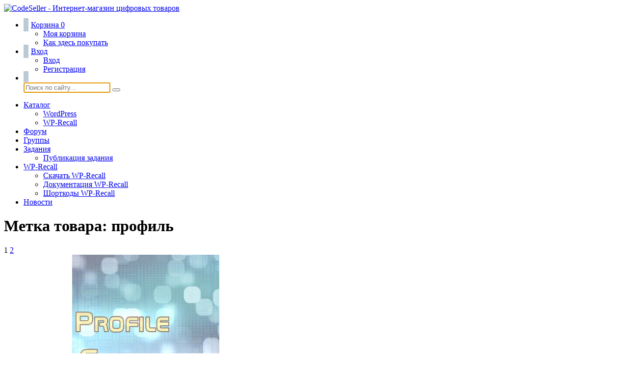

--- FILE ---
content_type: text/html; charset=UTF-8
request_url: https://codeseller.ru/product_tag/profil/
body_size: 18571
content:
<!DOCTYPE html>
<html lang="ru-RU">
    <head>

        <title>Архивы профиль - CODESELLER - продажа цифровых товаров</title>
                <meta charset="UTF-8">
        <meta name="viewport" content="width=device-width, initial-scale=1.0">
        <meta name="w1-verification" content="148821963491" />
        <meta name='yandex-verification' content='73340a2307836452' />
        <meta name="unitpay-verification" content="7fcdf08328377999dd2b51b9244903" />
        <meta name="verify-admitad" content="64ff887d0b" />
        <meta name="google-site-verification" content="_Tkw57D1JKXQ0eBtUbjcIkXAsEVHn21i-e2bZ_RWccY" />
        <meta name="webmoney" content="306EEAFB-8969-4004-9C92-EACE9020B491"/>
        <meta name="enot" content="9401594288204aSwifv6CQuTV7de-sQDemWc5gPoVQ1Z4" />

        
        <link href="/favicon.ico" rel="shortcut icon" />
        <link href="/favicon.ico" rel="icon" type="image/x-icon" />
        <link rel="profile" href="http://gmpg.org/xfn/11">
        <link href='https://fonts.googleapis.com/css?family=Roboto&subset=latin,cyrillic' rel='stylesheet' type='text/css'>
        <meta name='robots' content='index, follow, max-image-preview:large, max-snippet:-1, max-video-preview:-1' />
<script>var max_comment_attachs = 1;</script>

	<!-- This site is optimized with the Yoast SEO plugin v16.1.1 - https://yoast.com/wordpress/plugins/seo/ -->
	<link rel="canonical" href="https://codeseller.ru/product_tag/profil/" />
	<link rel="next" href="https://codeseller.ru/product_tag/profil/page/2/" />
	<meta property="og:locale" content="ru_RU" />
	<meta property="og:type" content="article" />
	<meta property="og:title" content="Архивы профиль - CODESELLER - продажа цифровых товаров" />
	<meta property="og:url" content="https://codeseller.ru/product_tag/profil/" />
	<meta property="og:site_name" content="CODESELLER - продажа цифровых товаров" />
	<meta name="twitter:card" content="summary_large_image" />
	<script type="application/ld+json" class="yoast-schema-graph">{"@context":"https://schema.org","@graph":[{"@type":"Organization","@id":"https://codeseller.ru/#organization","name":"CodeSeller","url":"https://codeseller.ru/","sameAs":[],"logo":{"@type":"ImageObject","@id":"https://codeseller.ru/#logo","inLanguage":"ru-RU","url":"https://codeseller.ru/wp-content/uploads/2021/04/RqGoPPTa6Es.jpg","contentUrl":"https://codeseller.ru/wp-content/uploads/2021/04/RqGoPPTa6Es.jpg","width":250,"height":250,"caption":"CodeSeller"},"image":{"@id":"https://codeseller.ru/#logo"}},{"@type":"WebSite","@id":"https://codeseller.ru/#website","url":"https://codeseller.ru/","name":"CODESELLER - \u043f\u0440\u043e\u0434\u0430\u0436\u0430 \u0446\u0438\u0444\u0440\u043e\u0432\u044b\u0445 \u0442\u043e\u0432\u0430\u0440\u043e\u0432","description":"\u0418\u043d\u0442\u0435\u0440\u043d\u0435\u0442-\u043c\u0430\u0433\u0430\u0437\u0438\u043d \u0446\u0438\u0444\u0440\u043e\u0432\u044b\u0445 \u0442\u043e\u0432\u0430\u0440\u043e\u0432","publisher":{"@id":"https://codeseller.ru/#organization"},"potentialAction":[{"@type":"SearchAction","target":"https://codeseller.ru/?s={search_term_string}","query-input":"required name=search_term_string"}],"inLanguage":"ru-RU"},{"@type":"CollectionPage","@id":"https://codeseller.ru/product_tag/profil/#webpage","url":"https://codeseller.ru/product_tag/profil/","name":"\u0410\u0440\u0445\u0438\u0432\u044b \u043f\u0440\u043e\u0444\u0438\u043b\u044c - CODESELLER - \u043f\u0440\u043e\u0434\u0430\u0436\u0430 \u0446\u0438\u0444\u0440\u043e\u0432\u044b\u0445 \u0442\u043e\u0432\u0430\u0440\u043e\u0432","isPartOf":{"@id":"https://codeseller.ru/#website"},"breadcrumb":{"@id":"https://codeseller.ru/product_tag/profil/#breadcrumb"},"inLanguage":"ru-RU","potentialAction":[{"@type":"ReadAction","target":["https://codeseller.ru/product_tag/profil/"]}]},{"@type":"BreadcrumbList","@id":"https://codeseller.ru/product_tag/profil/#breadcrumb","itemListElement":[{"@type":"ListItem","position":1,"item":{"@type":"WebPage","@id":"https://codeseller.ru/","url":"https://codeseller.ru/","name":"\u0413\u043b\u0430\u0432\u043d\u0430\u044f \u0441\u0442\u0440\u0430\u043d\u0438\u0446\u0430"}},{"@type":"ListItem","position":2,"item":{"@type":"WebPage","@id":"https://codeseller.ru/product_tag/profil/","url":"https://codeseller.ru/product_tag/profil/","name":"\u043f\u0440\u043e\u0444\u0438\u043b\u044c"}}]}]}</script>
	<!-- / Yoast SEO plugin. -->


<link rel="alternate" type="application/rss+xml" title="CODESELLER - продажа цифровых товаров &raquo; Лента элемента профиль таксономии Метка товара" href="https://codeseller.ru/product_tag/profil/feed/" />
<style id='classic-theme-styles-inline-css'>
/*! This file is auto-generated */
.wp-block-button__link{color:#fff;background-color:#32373c;border-radius:9999px;box-shadow:none;text-decoration:none;padding:calc(.667em + 2px) calc(1.333em + 2px);font-size:1.125em}.wp-block-file__button{background:#32373c;color:#fff;text-decoration:none}
</style>
<style id='global-styles-inline-css'>
body{--wp--preset--color--black: #000000;--wp--preset--color--cyan-bluish-gray: #abb8c3;--wp--preset--color--white: #ffffff;--wp--preset--color--pale-pink: #f78da7;--wp--preset--color--vivid-red: #cf2e2e;--wp--preset--color--luminous-vivid-orange: #ff6900;--wp--preset--color--luminous-vivid-amber: #fcb900;--wp--preset--color--light-green-cyan: #7bdcb5;--wp--preset--color--vivid-green-cyan: #00d084;--wp--preset--color--pale-cyan-blue: #8ed1fc;--wp--preset--color--vivid-cyan-blue: #0693e3;--wp--preset--color--vivid-purple: #9b51e0;--wp--preset--gradient--vivid-cyan-blue-to-vivid-purple: linear-gradient(135deg,rgba(6,147,227,1) 0%,rgb(155,81,224) 100%);--wp--preset--gradient--light-green-cyan-to-vivid-green-cyan: linear-gradient(135deg,rgb(122,220,180) 0%,rgb(0,208,130) 100%);--wp--preset--gradient--luminous-vivid-amber-to-luminous-vivid-orange: linear-gradient(135deg,rgba(252,185,0,1) 0%,rgba(255,105,0,1) 100%);--wp--preset--gradient--luminous-vivid-orange-to-vivid-red: linear-gradient(135deg,rgba(255,105,0,1) 0%,rgb(207,46,46) 100%);--wp--preset--gradient--very-light-gray-to-cyan-bluish-gray: linear-gradient(135deg,rgb(238,238,238) 0%,rgb(169,184,195) 100%);--wp--preset--gradient--cool-to-warm-spectrum: linear-gradient(135deg,rgb(74,234,220) 0%,rgb(151,120,209) 20%,rgb(207,42,186) 40%,rgb(238,44,130) 60%,rgb(251,105,98) 80%,rgb(254,248,76) 100%);--wp--preset--gradient--blush-light-purple: linear-gradient(135deg,rgb(255,206,236) 0%,rgb(152,150,240) 100%);--wp--preset--gradient--blush-bordeaux: linear-gradient(135deg,rgb(254,205,165) 0%,rgb(254,45,45) 50%,rgb(107,0,62) 100%);--wp--preset--gradient--luminous-dusk: linear-gradient(135deg,rgb(255,203,112) 0%,rgb(199,81,192) 50%,rgb(65,88,208) 100%);--wp--preset--gradient--pale-ocean: linear-gradient(135deg,rgb(255,245,203) 0%,rgb(182,227,212) 50%,rgb(51,167,181) 100%);--wp--preset--gradient--electric-grass: linear-gradient(135deg,rgb(202,248,128) 0%,rgb(113,206,126) 100%);--wp--preset--gradient--midnight: linear-gradient(135deg,rgb(2,3,129) 0%,rgb(40,116,252) 100%);--wp--preset--font-size--small: 13px;--wp--preset--font-size--medium: 20px;--wp--preset--font-size--large: 36px;--wp--preset--font-size--x-large: 42px;--wp--preset--spacing--20: 0.44rem;--wp--preset--spacing--30: 0.67rem;--wp--preset--spacing--40: 1rem;--wp--preset--spacing--50: 1.5rem;--wp--preset--spacing--60: 2.25rem;--wp--preset--spacing--70: 3.38rem;--wp--preset--spacing--80: 5.06rem;--wp--preset--shadow--natural: 6px 6px 9px rgba(0, 0, 0, 0.2);--wp--preset--shadow--deep: 12px 12px 50px rgba(0, 0, 0, 0.4);--wp--preset--shadow--sharp: 6px 6px 0px rgba(0, 0, 0, 0.2);--wp--preset--shadow--outlined: 6px 6px 0px -3px rgba(255, 255, 255, 1), 6px 6px rgba(0, 0, 0, 1);--wp--preset--shadow--crisp: 6px 6px 0px rgba(0, 0, 0, 1);}:where(.is-layout-flex){gap: 0.5em;}:where(.is-layout-grid){gap: 0.5em;}body .is-layout-flow > .alignleft{float: left;margin-inline-start: 0;margin-inline-end: 2em;}body .is-layout-flow > .alignright{float: right;margin-inline-start: 2em;margin-inline-end: 0;}body .is-layout-flow > .aligncenter{margin-left: auto !important;margin-right: auto !important;}body .is-layout-constrained > .alignleft{float: left;margin-inline-start: 0;margin-inline-end: 2em;}body .is-layout-constrained > .alignright{float: right;margin-inline-start: 2em;margin-inline-end: 0;}body .is-layout-constrained > .aligncenter{margin-left: auto !important;margin-right: auto !important;}body .is-layout-constrained > :where(:not(.alignleft):not(.alignright):not(.alignfull)){max-width: var(--wp--style--global--content-size);margin-left: auto !important;margin-right: auto !important;}body .is-layout-constrained > .alignwide{max-width: var(--wp--style--global--wide-size);}body .is-layout-flex{display: flex;}body .is-layout-flex{flex-wrap: wrap;align-items: center;}body .is-layout-flex > *{margin: 0;}body .is-layout-grid{display: grid;}body .is-layout-grid > *{margin: 0;}:where(.wp-block-columns.is-layout-flex){gap: 2em;}:where(.wp-block-columns.is-layout-grid){gap: 2em;}:where(.wp-block-post-template.is-layout-flex){gap: 1.25em;}:where(.wp-block-post-template.is-layout-grid){gap: 1.25em;}.has-black-color{color: var(--wp--preset--color--black) !important;}.has-cyan-bluish-gray-color{color: var(--wp--preset--color--cyan-bluish-gray) !important;}.has-white-color{color: var(--wp--preset--color--white) !important;}.has-pale-pink-color{color: var(--wp--preset--color--pale-pink) !important;}.has-vivid-red-color{color: var(--wp--preset--color--vivid-red) !important;}.has-luminous-vivid-orange-color{color: var(--wp--preset--color--luminous-vivid-orange) !important;}.has-luminous-vivid-amber-color{color: var(--wp--preset--color--luminous-vivid-amber) !important;}.has-light-green-cyan-color{color: var(--wp--preset--color--light-green-cyan) !important;}.has-vivid-green-cyan-color{color: var(--wp--preset--color--vivid-green-cyan) !important;}.has-pale-cyan-blue-color{color: var(--wp--preset--color--pale-cyan-blue) !important;}.has-vivid-cyan-blue-color{color: var(--wp--preset--color--vivid-cyan-blue) !important;}.has-vivid-purple-color{color: var(--wp--preset--color--vivid-purple) !important;}.has-black-background-color{background-color: var(--wp--preset--color--black) !important;}.has-cyan-bluish-gray-background-color{background-color: var(--wp--preset--color--cyan-bluish-gray) !important;}.has-white-background-color{background-color: var(--wp--preset--color--white) !important;}.has-pale-pink-background-color{background-color: var(--wp--preset--color--pale-pink) !important;}.has-vivid-red-background-color{background-color: var(--wp--preset--color--vivid-red) !important;}.has-luminous-vivid-orange-background-color{background-color: var(--wp--preset--color--luminous-vivid-orange) !important;}.has-luminous-vivid-amber-background-color{background-color: var(--wp--preset--color--luminous-vivid-amber) !important;}.has-light-green-cyan-background-color{background-color: var(--wp--preset--color--light-green-cyan) !important;}.has-vivid-green-cyan-background-color{background-color: var(--wp--preset--color--vivid-green-cyan) !important;}.has-pale-cyan-blue-background-color{background-color: var(--wp--preset--color--pale-cyan-blue) !important;}.has-vivid-cyan-blue-background-color{background-color: var(--wp--preset--color--vivid-cyan-blue) !important;}.has-vivid-purple-background-color{background-color: var(--wp--preset--color--vivid-purple) !important;}.has-black-border-color{border-color: var(--wp--preset--color--black) !important;}.has-cyan-bluish-gray-border-color{border-color: var(--wp--preset--color--cyan-bluish-gray) !important;}.has-white-border-color{border-color: var(--wp--preset--color--white) !important;}.has-pale-pink-border-color{border-color: var(--wp--preset--color--pale-pink) !important;}.has-vivid-red-border-color{border-color: var(--wp--preset--color--vivid-red) !important;}.has-luminous-vivid-orange-border-color{border-color: var(--wp--preset--color--luminous-vivid-orange) !important;}.has-luminous-vivid-amber-border-color{border-color: var(--wp--preset--color--luminous-vivid-amber) !important;}.has-light-green-cyan-border-color{border-color: var(--wp--preset--color--light-green-cyan) !important;}.has-vivid-green-cyan-border-color{border-color: var(--wp--preset--color--vivid-green-cyan) !important;}.has-pale-cyan-blue-border-color{border-color: var(--wp--preset--color--pale-cyan-blue) !important;}.has-vivid-cyan-blue-border-color{border-color: var(--wp--preset--color--vivid-cyan-blue) !important;}.has-vivid-purple-border-color{border-color: var(--wp--preset--color--vivid-purple) !important;}.has-vivid-cyan-blue-to-vivid-purple-gradient-background{background: var(--wp--preset--gradient--vivid-cyan-blue-to-vivid-purple) !important;}.has-light-green-cyan-to-vivid-green-cyan-gradient-background{background: var(--wp--preset--gradient--light-green-cyan-to-vivid-green-cyan) !important;}.has-luminous-vivid-amber-to-luminous-vivid-orange-gradient-background{background: var(--wp--preset--gradient--luminous-vivid-amber-to-luminous-vivid-orange) !important;}.has-luminous-vivid-orange-to-vivid-red-gradient-background{background: var(--wp--preset--gradient--luminous-vivid-orange-to-vivid-red) !important;}.has-very-light-gray-to-cyan-bluish-gray-gradient-background{background: var(--wp--preset--gradient--very-light-gray-to-cyan-bluish-gray) !important;}.has-cool-to-warm-spectrum-gradient-background{background: var(--wp--preset--gradient--cool-to-warm-spectrum) !important;}.has-blush-light-purple-gradient-background{background: var(--wp--preset--gradient--blush-light-purple) !important;}.has-blush-bordeaux-gradient-background{background: var(--wp--preset--gradient--blush-bordeaux) !important;}.has-luminous-dusk-gradient-background{background: var(--wp--preset--gradient--luminous-dusk) !important;}.has-pale-ocean-gradient-background{background: var(--wp--preset--gradient--pale-ocean) !important;}.has-electric-grass-gradient-background{background: var(--wp--preset--gradient--electric-grass) !important;}.has-midnight-gradient-background{background: var(--wp--preset--gradient--midnight) !important;}.has-small-font-size{font-size: var(--wp--preset--font-size--small) !important;}.has-medium-font-size{font-size: var(--wp--preset--font-size--medium) !important;}.has-large-font-size{font-size: var(--wp--preset--font-size--large) !important;}.has-x-large-font-size{font-size: var(--wp--preset--font-size--x-large) !important;}
.wp-block-navigation a:where(:not(.wp-element-button)){color: inherit;}
:where(.wp-block-post-template.is-layout-flex){gap: 1.25em;}:where(.wp-block-post-template.is-layout-grid){gap: 1.25em;}
:where(.wp-block-columns.is-layout-flex){gap: 2em;}:where(.wp-block-columns.is-layout-grid){gap: 2em;}
.wp-block-pullquote{font-size: 1.5em;line-height: 1.6;}
</style>
<link rel='stylesheet' id='rcl-awesome-css' href='https://codeseller.ru/wp-content/plugins/wp-recall/assets/rcl-awesome/rcl-awesome.min.css?ver=16.26.13' media='all' />
<link rel='stylesheet' id='rcl-header-css' href='https://codeseller.ru/wp-content/uploads/rcl-uploads/css/fe325bb2f4671e6babe20e47bc3042b9.css?ver=16.26.13' media='all' />
<link rel='stylesheet' id='cds_guests_css-css' href='https://codeseller.ru/wp-content/themes/codeseller/css/guests.css?ver=6.3.7' media='all' />
<link rel='stylesheet' id='core-theme-css-css' href='https://codeseller.ru/wp-content/themes/codeseller/style.css?ver=126' media='all' />
<script src='https://codeseller.ru/wp-includes/js/jquery/jquery.min.js?ver=3.7.0' id='jquery-core-js'></script>
<script src='https://codeseller.ru/wp-includes/js/jquery/jquery-migrate.min.js?ver=3.4.1' id='jquery-migrate-js'></script>
<script id='rcl-core-scripts-js-extra'>
var Rcl = {"ajaxurl":"https:\/\/codeseller.ru\/wp-admin\/admin-ajax.php","wpurl":"https:\/\/codeseller.ru","rcl_url":"https:\/\/codeseller.ru\/wp-content\/plugins\/wp-recall\/","user_ID":"0","nonce":"aa0dd6f03c","local":{"save":"\u0421\u043e\u0445\u0440\u0430\u043d\u0438\u0442\u044c","close":"\u0417\u0430\u043a\u0440\u044b\u0442\u044c","wait":"\u041f\u043e\u0434\u043e\u0436\u0434\u0438\u0442\u0435","preview":"\u041f\u0440\u0435\u0434\u043f\u0440\u043e\u0441\u043c\u043e\u0442\u0440","error":"\u041e\u0448\u0438\u0431\u043a\u0430","loading":"\u0417\u0430\u0433\u0440\u0443\u0437\u043a\u0430","upload":"\u0417\u0430\u0433\u0440\u0443\u0437\u0438\u0442\u044c","cancel":"\u041e\u0442\u043c\u0435\u043d\u0430","no_repeat_pass":"\u041f\u043e\u0432\u0442\u043e\u0440 \u043f\u0430\u0440\u043e\u043b\u044f \u043d\u0435 \u0432\u0435\u0440\u043d\u044b\u0439!","publish":"\u041f\u0443\u0431\u043b\u0438\u043a\u043e\u0432\u0430\u0442\u044c","save_draft":"\u0421\u043e\u0445\u0440\u0430\u043d\u0438\u0442\u044c \u043a\u0430\u043a \u0447\u0435\u0440\u043d\u043e\u0432\u0438\u043a","edit":"\u0420\u0435\u0434\u0430\u043a\u0442\u0438\u0440\u043e\u0432\u0430\u0442\u044c","edit_box_title":"\u0411\u044b\u0441\u0442\u0440\u043e\u0435 \u0440\u0435\u0434\u0430\u043a\u0442\u0438\u0440\u043e\u0432\u0430\u043d\u0438\u0435","allowed_downloads":"\u041f\u0440\u0435\u0432\u044b\u0448\u0435\u043d\u043e \u043c\u0430\u0441\u0438\u043c\u0430\u043b\u044c\u043d\u043e\u0435 \u043a\u043e\u043b-\u0432\u043e \u0444\u0430\u0439\u043b\u043e\u0432 \u0434\u043b\u044f \u0437\u0430\u0433\u0440\u0443\u0437\u043a\u0438! \u041c\u0430\u043a\u0441:","upload_size_public":"\u041f\u0440\u0435\u0432\u044b\u0448\u0435\u043d \u043c\u0430\u043a\u0441\u0438\u043c\u0430\u043b\u044c\u043d\u044b\u0439 \u0440\u0430\u0437\u043c\u0435\u0440 \u0444\u0430\u0439\u043b\u0430! \u041c\u0430\u043a\u0441:","empty_mess":"\u041d\u0430\u043f\u0438\u0448\u0438\u0442\u0435 \u0445\u043e\u0442\u044c \u0447\u0442\u043e-\u0442\u043e","max_words":"\u041f\u0440\u0435\u0432\u044b\u0448\u0435\u043d \u043c\u0430\u043a\u0441\u0438\u043c\u0430\u043b\u044c\u043d\u044b\u0439 \u0440\u0430\u0437\u043c\u0435\u0440 \u0441\u043e\u043e\u0431\u0449\u0435\u043d\u0438\u044f","upload_size_chat":"\u041f\u0440\u0435\u0432\u044b\u0448\u0435\u043d \u043c\u0430\u0441\u0438\u043c\u0430\u043b\u044c\u043d\u044b\u0439 \u0440\u0430\u0437\u043c\u0435\u0440 \u0444\u0430\u0439\u043b\u0430! \u041c\u0430\u043a\u0441. 1 \u041c\u0411","transfer_funds":"\u041f\u0435\u0440\u0435\u0432\u043e\u0434 \u0441\u0440\u0435\u0434\u0441\u0442\u0432","transfer":"\u041f\u0435\u0440\u0435\u0432\u043e\u0434","enter_transfer_sum":"\u0423\u043a\u0430\u0436\u0438\u0442\u0435 \u0441\u0443\u043c\u043c\u0443 \u043f\u0435\u0440\u0435\u0432\u043e\u0434\u0430","enter_int":"\u0423\u043a\u0430\u0436\u0438\u0442\u0435 \u0447\u0438\u0441\u043b\u043e","are_you_sore":"\u0412\u044b \u0443\u0432\u0435\u0440\u0435\u043d\u044b?","insufficient_funds":"\u041d\u0435\u0434\u043e\u0441\u0442\u0430\u0442\u043e\u0447\u043d\u043e \u0441\u0440\u0435\u0434\u0441\u0442\u0432 \u043d\u0430 \u043b\u0438\u0447\u043d\u043e\u043c \u0441\u0447\u0435\u0442\u0443!"},"mobile":"0","https":"1","errors":{"required":"\u0417\u0430\u043f\u043e\u043b\u043d\u0438\u0442\u0435 \u0432\u0441\u0435 \u043e\u0431\u044f\u0437\u0430\u0442\u0435\u043b\u044c\u043d\u044b\u0435 \u043f\u043e\u043b\u044f","pattern":"\u0423\u043a\u0430\u0436\u0438\u0442\u0435 \u0434\u0430\u043d\u043d\u044b\u0435 \u0432 \u0442\u0440\u0435\u0431\u0443\u0435\u043c\u043e\u043c \u0444\u043e\u0440\u043c\u0430\u0442\u0435","number_range":"\u0423\u043a\u0430\u0436\u0438\u0442\u0435 \u0447\u0438\u0441\u043b\u043e \u0432 \u043f\u0440\u0435\u0434\u0435\u043b\u0430\u0445 \u0440\u0430\u0437\u0440\u0435\u0448\u0435\u043d\u043d\u043e\u0433\u043e \u0434\u0438\u0430\u043f\u0430\u0437\u043e\u043d\u0430","file_max_size":"\u0420\u0430\u0437\u043c\u0435\u0440 \u0444\u0430\u0439\u043b\u0430 \u043f\u0440\u0435\u0432\u044b\u0448\u0435\u043d","file_min_size":"\u041d\u0435\u0434\u043e\u0441\u0442\u0430\u0442\u043e\u0447\u043d\u044b\u0439 \u0440\u0430\u0437\u043c\u0435\u0440 \u0438\u0437\u043e\u0431\u0440\u0430\u0436\u0435\u043d\u0438\u044f","file_max_num":"\u041a\u043e\u043b\u0438\u0447\u0435\u0441\u0442\u0432\u043e \u0444\u0430\u0439\u043b\u043e\u0432 \u043f\u0440\u0435\u0432\u044b\u0448\u0435\u043d\u043e","file_accept":"\u041d\u0435\u0432\u0435\u0440\u043d\u044b\u0439 \u0442\u0438\u043f \u0444\u0430\u0439\u043b\u0430","cats_important":"\u0412\u044b\u0431\u0440\u0430\u0442\u044c \u043a\u0430\u0442\u0435\u0433\u043e\u0440\u0438\u044e"},"chat":{"sounds":"https:\/\/codeseller.ru\/wp-content\/plugins\/wp-recall\/add-on\/rcl-chat\/sounds\/","delay":"15","inactivity":"10","file_size":"1"},"account":{"currency":"<i class=\"rcli fa-rub\"><\/i>"},"groups":{"avatar_size":40000},"magni_r":{"close":"\u0417\u0430\u043a\u0440\u044b\u0442\u044c (Esc)","prev":"\u041f\u0440\u0435\u0434\u044b\u0434\u0443\u0449\u0435\u0435","next":"\u0421\u043b\u0435\u0434\u0443\u044e\u0449\u0435\u0435","of":"\u0438\u0437","img":"\u0418\u0437\u043e\u0431\u0440\u0430\u0436\u0435\u043d\u0438\u0435","not_load":"\u043d\u0435 \u043c\u043e\u0436\u0435\u0442 \u0431\u044b\u0442\u044c \u0437\u0430\u0433\u0440\u0443\u0436\u0435\u043d\u043e"},"ufm":{"max_size":"25","exp":"zip"},"post_ID":"22648","office_ID":"0"};
</script>
<script src='https://codeseller.ru/wp-content/plugins/wp-recall/assets/js/core.js?ver=16.26.13' id='rcl-core-scripts-js'></script>
<script src='https://codeseller.ru/wp-content/uploads/rcl-uploads/js/5ad568e9bfdbdd920837191ceb3f70d0.js?ver=16.26.13' id='rcl-header-scripts-js'></script>
<link rel="https://api.w.org/" href="https://codeseller.ru/wp-json/" /><style>body .rcl-bttn.rcl-bttn__type-primary {color: #fff;}body .rcl-bttn,.rcl-bttn.rcl-bttn__size-small {font-size: 12.04px;}.rcl-bttn.rcl-bttn__size-standart {font-size: 14px;}.rcl-bttn.rcl-bttn__size-medium {font-size: 16.24px;}.rcl-bttn__type-clear.rcl-bttn__mod-only-icon.rcl-bttn__size-medium,.rcl-bttn.rcl-bttn__size-large {font-size: 18.62px;}.rcl-bttn.rcl-bttn__size-big {font-size: 21px;}.rcl-bttn__type-clear.rcl-bttn__mod-only-icon.rcl-bttn__size-large {font-size: 23.24px;}.rcl-bttn__type-clear.rcl-bttn__mod-only-icon.rcl-bttn__size-big {font-size: 28px;}:root{;--rclHex:#027dac;--rclRgb:2,125,172;--rclRgbDark:1,56,77;--rclRgbLight:3,175,241;--rclRgbFlip:190,98,62;}.rcl-chat .message-box::before{border-right-color:rgba(2,125,172,0.15);}.rcl-chat .message-box{background:rgba(2,125,172,0.15);}.rcl-chat .nth .message-box::before{border-right-color:rgba(2,125,172,0.35);}.rcl-chat .nth .message-box {background:rgba(2,125,172,0.35);}</style>
        
        
        <!-- Yandex.RTB -->
        <script>window.yaContextCb=window.yaContextCb||[]</script>
        <script src="https://yandex.ru/ads/system/context.js" async></script>
    </head>
    <body class="archive tax-product_tag term-profil term-501">

        <div class="wrapper">
                        <div id="float-panel" class="shadowed">
                <a class="float-panel__logo" title="CodeSeller - Интернет-магазин цифровых товаров" href="/">
                    <picture>
                        <source type="image/webp" srcset="https://codeseller.ru/wp-content/themes/codeseller/img/logo-site.webp, https://codeseller.ru/wp-content/themes/codeseller/img/logo-site2x.webp 2x, https://codeseller.ru/wp-content/themes/codeseller/img/logo-site3x.webp 3x">
                        <img loading="lazy" src="https://codeseller.ru/wp-content/themes/codeseller/img/logo-site.png" srcset="https://codeseller.ru/wp-content/themes/codeseller/img/logo-site2x.png 2x, https://codeseller.ru/wp-content/themes/codeseller/img/logo-site3x.png 3x" alt="CodeSeller - Интернет-магазин цифровых товаров" height="32" width="188">
                    </picture>
                </a>
                <ul class="menu float-menu">
                    <li class="float-panel__cart">
                        <a href="/korzina/">
                            <i class="rcli fa-shopping-cart rcl-icon" aria-hidden="true"></i>
                            <span class="titl"><span class="float-panel__cart-text cds-desktop">Корзина </span><span class="rcl-order-amount float-panel__count">0</span></span>
                        </a>
                        <ul class="sub-menu">
                            <li class="top-menu__clear display-none cds-mobile">
                                <a href="/korzina/">
                                    <span>Моя корзина</span>
                                </a>
                            </li>
                            <li class="top-menu__clear">
                                <a href="/from-buyers/">
                                    <span>Как здесь покупать</span>
                                </a>
                            </li>
                        </ul>
                    </li>
                                            <li class="top-menu__login">
                            <a href="#" class="rcl-login">
                                <i class="rcli fa-sign-in rcl-icon" aria-hidden="true"></i>
                                <span class="titl cds-desktop">Вход</span>
                            </a>
                            <ul class="sub-menu">
                                <li class="top-menu__clear display-none cds-mobile">
                                    <a class="rcl-login" href="javascript:void(0);">
                                        <span>Вход</span>
                                    </a>
                                </li>
                                <li class="top-menu__clear">
                                    <a class="rcl-register" href="javascript:void(0);">
                                        <span>Регистрация</span>
                                    </a>
                                </li>
                            </ul>
                        </li>
                                        <li class="cds-search-box">
                        <i class="rcli fa-search rcl-icon cds-search-ico" aria-hidden="true"></i>
                        <div class="cds-search-wrap">
                            <form role="search" method="get" id="cds-search-form" action="https://codeseller.ru/">
                                <input autofocus="" type="search" value="" name="s" id="cds-search-input" placeholder="Поиск по сайту...">
                                <button class="cds-find__bttn" id="cds-search-go" type="submit"><i class="rcli fa-search" aria-hidden="true"></i></button>
                            </form>
                        </div>
                    </li>
                </ul>
            </div>            <div id="primary-menu">
                <i id="toogle-primary-menu" style="display:none;" class="rcli fa-list-ul" aria-hidden="true"></i>
                <ul id="cds-menu" class="cds-nav menu"><li id="menu-item-11777" class="menu-item menu-item-type-custom menu-item-object-custom menu-item-has-children menu-item-11777"><a href="https://codeseller.ru/catalog/">Каталог<i class="cds-nav__collapse rcli fa-chevron-down" aria-hidden="true"></i></a>
<ul class="sub-menu">
	<li id="menu-item-25099" class="menu-item menu-item-type-taxonomy menu-item-object-prodcat menu-item-25099"><a href="https://codeseller.ru/prodcat/wordpress/">WordPress</a></li>
	<li id="menu-item-25100" class="menu-item menu-item-type-taxonomy menu-item-object-prodcat current-products-ancestor current-menu-parent current-products-parent menu-item-25100"><a href="https://codeseller.ru/prodcat/wp-recall/">WP-Recall</a></li>
</ul>
</li>
<li id="menu-item-2746" class="menu-item menu-item-type-post_type menu-item-object-page menu-item-2746"><a href="https://codeseller.ru/forum/" data-object-id="2451">Форум</a></li>
<li id="menu-item-29936" class="menu-item menu-item-type-post_type menu-item-object-page menu-item-29936"><a href="https://codeseller.ru/gruppy/" data-object-id="798">Группы</a></li>
<li id="menu-item-29937" class="menu-item menu-item-type-custom menu-item-object-custom menu-item-has-children menu-item-29937"><a href="/task/">Задания<i class="cds-nav__collapse rcli fa-chevron-down" aria-hidden="true"></i></a>
<ul class="sub-menu">
	<li id="menu-item-7774" class="menu-item menu-item-type-post_type menu-item-object-page menu-item-7774"><a href="https://codeseller.ru/publikaciya-zadaniya/" data-object-id="7772">Публикация задания</a></li>
</ul>
</li>
<li id="menu-item-11810" class="menu-item menu-item-type-taxonomy menu-item-object-groups menu-item-has-children menu-item-11810"><a href="https://codeseller.ru/groups/plagin-wp-recall-lichnyj-kabinet-na-wordpress/">WP-Recall<i class="cds-nav__collapse rcli fa-chevron-down" aria-hidden="true"></i></a>
<ul class="sub-menu">
	<li id="menu-item-27597" class="menu-item menu-item-type-post_type menu-item-object-page menu-item-27597"><a href="https://codeseller.ru/skachat-wp-recall/" data-object-id="27592">Скачать WP-Recall</a></li>
	<li id="menu-item-11811" class="menu-item menu-item-type-post_type menu-item-object-page menu-item-11811"><a href="https://codeseller.ru/dokumentaciya-wp-recall/" data-object-id="4684">Документация WP-Recall</a></li>
	<li id="menu-item-11812" class="menu-item menu-item-type-post_type menu-item-object-page menu-item-11812"><a href="https://codeseller.ru/shortkody-wp-recall/" data-object-id="948">Шорткоды WP-Recall</a></li>
</ul>
</li>
<li id="menu-item-12635" class="menu-item menu-item-type-taxonomy menu-item-object-category menu-item-12635"><a href="https://codeseller.ru/category/news/">Новости</a></li>
</ul><!-- Rcl-cache start:23.11.2025 11:02 time:3600 -->            </div>
            <div id="wrap-content">
<div id="leftside">

    <div id="content-box">
        <div class="content">
            <h1 class="title">Метка товара: <span>профиль</span></h1>
            
            <nav class="cds-pager navigation pagination" role="navigation"><span aria-current="page" class="page-numbers current">1</span>
<a class="page-numbers" href="https://codeseller.ru/product_tag/profil/page/2/">2</a>
<a class="next page-numbers" href="https://codeseller.ru/product_tag/profil/page/2/"></a></nav>
            
                <div class="products-box type-slab">
                    <div class="products-list">

                        
                            <div class="rcl-card csv-product-item">

    <div class="rcl-card__head">
                    <picture>
                <source type="image/webp" srcset="https://codeseller.ru/wp-content/themes/codeseller/img/sale.webp, https://codeseller.ru/wp-content/themes/codeseller/img/sale2x.webp 2x, https://codeseller.ru/wp-content/themes/codeseller/img/sale3x.webp 3x">
                <img class="rcl-badge rcl-badge__sale" loading="lazy" src="https://codeseller.ru/wp-content/themes/codeseller/img/sale.png" srcset="https://codeseller.ru/wp-content/themes/codeseller/img/sale2x.png 2x, https://codeseller.ru/wp-content/themes/codeseller/img/sale3x.png 3x" alt="Товар со скидкой" title="Товар со скидкой" height="80" width="80">
            </picture>
                <a class="product-thumbnail" href="https://codeseller.ru/products/profile-statistics/" title="Profile Statistics">
            <img width="300" height="300" src="https://codeseller.ru/wp-content/uploads/2020/03/Profile-Statistics-poster1-350x350.jpg" class="rcl-card__cover wp-post-image" alt="Profile Statistics" decoding="async" fetchpriority="high" srcset="https://codeseller.ru/wp-content/uploads/2020/03/Profile-Statistics-poster1-350x350.jpg 350w, https://codeseller.ru/wp-content/uploads/2020/03/Profile-Statistics-poster1-150x150.jpg 150w" sizes="(max-width: 300px) 100vw, 300px" />        </a>

        <div class="product_meta">
            <div class="product_meta-item">
                <i class="rcli fa-folder product_ico" aria-hidden="true"></i>
                <div class="hidden_items">
                    <div class="product_cat"><span>Категории:</span> <a href="https://codeseller.ru/prodcat/wp-recall/" rel="tag">WP-Recall</a>, <a href="https://codeseller.ru/prodcat/dopolneniya-wp-recall/" rel="tag">Дополнения Wp-Recall</a></div>
                    <div class="product_tag"><span>Метки:</span> <a href="https://codeseller.ru/product_tag/lichnyj-kabinet/" rel="tag">Личный кабинет</a>, <a href="https://codeseller.ru/product_tag/profil/" rel="tag">профиль</a>, <a href="https://codeseller.ru/product_tag/rasshirennyj-profil/" rel="tag">Расширенный профиль</a>, <a href="https://codeseller.ru/product_tag/statistika/" rel="tag">статистика</a>, <a href="https://codeseller.ru/product_tag/shortkod/" rel="tag">Шорткод</a></div>
                </div>
            </div>
        </div>
    </div>

    <div class="rcl-card__main">
        <div class="rcl-card__main-top">
            <a class="product-title" href="https://codeseller.ru/products/profile-statistics/">
                Profile Statistics            </a>
        </div>

        <div class="rcl-card__main-center">
            <div class="product-excerpt">Статистика пользователя в личном кабинете</div>        </div>

        <div class="rcl-card__main-footer">
            <div class="rcl-rating-box rating-type-products box-stars"><div class="rating-wrapper"><span class="stars-wrapper"><span class="vote-star" data-value="1"><span class="rcli fa-star stars__out " aria-hidden="true"><span class="rcli fa-star stars__in" style="width:100%;" aria-hidden="true"></span></span></span><span class="vote-star" data-value="2"><span class="rcli fa-star stars__out " aria-hidden="true"><span class="rcli fa-star stars__in" style="width:100%;" aria-hidden="true"></span></span></span><span class="vote-star" data-value="3"><span class="rcli fa-star stars__out " aria-hidden="true"><span class="rcli fa-star stars__in" style="width:100%;" aria-hidden="true"></span></span></span><span class="vote-star" data-value="4"><span class="rcli fa-star stars__out " aria-hidden="true"><span class="rcli fa-star stars__in" style="width:100%;" aria-hidden="true"></span></span></span><span class="vote-star" data-value="5"><span class="rcli fa-star stars__out stars__fin" aria-hidden="true"><span class="rcli fa-star stars__in" style="width:100%;" aria-hidden="true"></span></span></span></span><span class="rating-value rating-value-view" title="Смотреть историю" data-rating="b2JqZWN0X2lkOjIyNjQ4LG9iamVjdF9hdXRob3I6NDQscmF0aW5nX3R5cGU6cHJvZHVjdHMscmF0aW5nX3N0YXR1czp2aWV3" onclick="rcl_view_list_votes(this);"><span class="rating-plus">5</span></span></div></div>            <div class="rcl-cart-box"><form class="rcl-cart-form" data-product="22648" method="post">

	<span class="product-old-price">999 <i class="rcli fa-rub"></i></span>
	<span class="product-price"><span class="current-price">720</span> <i class="rcli fa-rub"></i></span>
	
	
	
	<span class="cart-button"><a href='void(0);' title='Недоступно' class='rcl-bttn outsale-product rcl-bttn__type-primary rcl-bttn__size-standart rcl-bttn__active'><i class="rcl-bttn__ico rcl-bttn__ico-left rcli fa-refresh"></i><span class="rcl-bttn__text">Недоступно</span></a></span>
	
    <input type="hidden" name="cart[product_id]" value="22648">

</form>
</div>        </div>
    </div>

</div>

                        
                            <div class="rcl-card csv-product-item">

    <div class="rcl-card__head">
                    <picture>
                <source type="image/webp" srcset="https://codeseller.ru/wp-content/themes/codeseller/img/sale.webp, https://codeseller.ru/wp-content/themes/codeseller/img/sale2x.webp 2x, https://codeseller.ru/wp-content/themes/codeseller/img/sale3x.webp 3x">
                <img class="rcl-badge rcl-badge__sale" loading="lazy" src="https://codeseller.ru/wp-content/themes/codeseller/img/sale.png" srcset="https://codeseller.ru/wp-content/themes/codeseller/img/sale2x.png 2x, https://codeseller.ru/wp-content/themes/codeseller/img/sale3x.png 3x" alt="Товар со скидкой" title="Товар со скидкой" height="80" width="80">
            </picture>
                <a class="product-thumbnail" href="https://codeseller.ru/products/march-8/" title="March 8">
            <img width="300" height="300" src="https://codeseller.ru/wp-content/uploads/2020/03/March-8-350x350.png" class="rcl-card__cover wp-post-image" alt="March 8" decoding="async" srcset="https://codeseller.ru/wp-content/uploads/2020/03/March-8-350x350.png 350w, https://codeseller.ru/wp-content/uploads/2020/03/March-8-150x150.png 150w" sizes="(max-width: 300px) 100vw, 300px" />        </a>

        <div class="product_meta">
            <div class="product_meta-item">
                <i class="rcli fa-folder product_ico" aria-hidden="true"></i>
                <div class="hidden_items">
                    <div class="product_cat"><span>Категории:</span> <a href="https://codeseller.ru/prodcat/wp-recall/" rel="tag">WP-Recall</a>, <a href="https://codeseller.ru/prodcat/dopolneniya-wp-recall/" rel="tag">Дополнения Wp-Recall</a></div>
                    <div class="product_tag"><span>Метки:</span> <a href="https://codeseller.ru/product_tag/polzovateli/" rel="tag">Пользователи</a>, <a href="https://codeseller.ru/product_tag/prazdniki/" rel="tag">Праздники</a>, <a href="https://codeseller.ru/product_tag/profil/" rel="tag">профиль</a>, <a href="https://codeseller.ru/product_tag/uvedomleniya/" rel="tag">уведомления</a></div>
                </div>
            </div>
        </div>
    </div>

    <div class="rcl-card__main">
        <div class="rcl-card__main-top">
            <a class="product-title" href="https://codeseller.ru/products/march-8/">
                March 8            </a>
        </div>

        <div class="rcl-card__main-center">
            <div class="product-excerpt">Поздравляем женщин с 8-м марта</div>        </div>

        <div class="rcl-card__main-footer">
            <div class="rcl-rating-box rating-type-products box-stars"><div class="rating-wrapper"><span class="stars-wrapper"><span class="vote-star" data-value="1"><span class="rcli fa-star stars__out " aria-hidden="true"><span class="rcli fa-star stars__in" style="width:0%;" aria-hidden="true"></span></span></span><span class="vote-star" data-value="2"><span class="rcli fa-star stars__out " aria-hidden="true"><span class="rcli fa-star stars__in" style="width:0%;" aria-hidden="true"></span></span></span><span class="vote-star" data-value="3"><span class="rcli fa-star stars__out " aria-hidden="true"><span class="rcli fa-star stars__in" style="width:0%;" aria-hidden="true"></span></span></span><span class="vote-star" data-value="4"><span class="rcli fa-star stars__out " aria-hidden="true"><span class="rcli fa-star stars__in" style="width:0%;" aria-hidden="true"></span></span></span><span class="vote-star" data-value="5"><span class="rcli fa-star stars__out " aria-hidden="true"><span class="rcli fa-star stars__in" style="width:0%;" aria-hidden="true"></span></span></span></span><span class="rating-value"><span class="rating-null">0</span></span></div></div>            <div class="rcl-cart-box"><form class="rcl-cart-form" data-product="22426" method="post">

	<span class="product-old-price">999 <i class="rcli fa-rub"></i></span>
	<span class="product-price"><span class="current-price">720</span> <i class="rcli fa-rub"></i></span>
	
	
	
	<span class="cart-button"><a href='void(0);' title='Недоступно' class='rcl-bttn outsale-product rcl-bttn__type-primary rcl-bttn__size-standart rcl-bttn__active'><i class="rcl-bttn__ico rcl-bttn__ico-left rcli fa-refresh"></i><span class="rcl-bttn__text">Недоступно</span></a></span>
	
    <input type="hidden" name="cart[product_id]" value="22426">

</form>
</div>        </div>
    </div>

</div>

                        
                            <div class="rcl-card csv-product-item">

    <div class="rcl-card__head">
                    <picture>
                <source type="image/webp" srcset="https://codeseller.ru/wp-content/themes/codeseller/img/sale.webp, https://codeseller.ru/wp-content/themes/codeseller/img/sale2x.webp 2x, https://codeseller.ru/wp-content/themes/codeseller/img/sale3x.webp 3x">
                <img class="rcl-badge rcl-badge__sale" loading="lazy" src="https://codeseller.ru/wp-content/themes/codeseller/img/sale.png" srcset="https://codeseller.ru/wp-content/themes/codeseller/img/sale2x.png 2x, https://codeseller.ru/wp-content/themes/codeseller/img/sale3x.png 3x" alt="Товар со скидкой" title="Товар со скидкой" height="80" width="80">
            </picture>
                <a class="product-thumbnail" href="https://codeseller.ru/products/verified-user-access/" title="Verified User Access">
            <img width="300" height="300" src="https://codeseller.ru/wp-content/uploads/2019/12/Verified-User-Access-350x350.jpg" class="rcl-card__cover wp-post-image" alt="Verified User Access" decoding="async" srcset="https://codeseller.ru/wp-content/uploads/2019/12/Verified-User-Access-350x350.jpg 350w, https://codeseller.ru/wp-content/uploads/2019/12/Verified-User-Access-150x150.jpg 150w" sizes="(max-width: 300px) 100vw, 300px" />        </a>

        <div class="product_meta">
            <div class="product_meta-item">
                <i class="rcli fa-folder product_ico" aria-hidden="true"></i>
                <div class="hidden_items">
                    <div class="product_cat"><span>Категории:</span> <a href="https://codeseller.ru/prodcat/wp-recall/" rel="tag">WP-Recall</a>, <a href="https://codeseller.ru/prodcat/dopolneniya-wp-recall/" rel="tag">Дополнения Wp-Recall</a></div>
                    <div class="product_tag"><span>Метки:</span> <a href="https://codeseller.ru/product_tag/lichnyj-kabinet/" rel="tag">Личный кабинет</a>, <a href="https://codeseller.ru/product_tag/ogranichenie-dostupa/" rel="tag">ограничение доступа</a>, <a href="https://codeseller.ru/product_tag/profil/" rel="tag">профиль</a>, <a href="https://codeseller.ru/product_tag/rasshirennyj-profil/" rel="tag">Расширенный профиль</a>, <a href="https://codeseller.ru/product_tag/unikalnyj-dostup/" rel="tag">уникальный доступ</a></div>
                </div>
            </div>
        </div>
    </div>

    <div class="rcl-card__main">
        <div class="rcl-card__main-top">
            <a class="product-title" href="https://codeseller.ru/products/verified-user-access/">
                Verified User Access            </a>
        </div>

        <div class="rcl-card__main-center">
            <div class="product-excerpt">Доступ к форме публикации и вкладкам ЛК для проверенных пользователей</div>        </div>

        <div class="rcl-card__main-footer">
            <div class="rcl-rating-box rating-type-products box-stars"><div class="rating-wrapper"><span class="stars-wrapper"><span class="vote-star" data-value="1"><span class="rcli fa-star stars__out " aria-hidden="true"><span class="rcli fa-star stars__in" style="width:100%;" aria-hidden="true"></span></span></span><span class="vote-star" data-value="2"><span class="rcli fa-star stars__out " aria-hidden="true"><span class="rcli fa-star stars__in" style="width:100%;" aria-hidden="true"></span></span></span><span class="vote-star" data-value="3"><span class="rcli fa-star stars__out " aria-hidden="true"><span class="rcli fa-star stars__in" style="width:100%;" aria-hidden="true"></span></span></span><span class="vote-star" data-value="4"><span class="rcli fa-star stars__out " aria-hidden="true"><span class="rcli fa-star stars__in" style="width:100%;" aria-hidden="true"></span></span></span><span class="vote-star" data-value="5"><span class="rcli fa-star stars__out stars__fin" aria-hidden="true"><span class="rcli fa-star stars__in" style="width:100%;" aria-hidden="true"></span></span></span></span><span class="rating-value rating-value-view" title="Смотреть историю" data-rating="b2JqZWN0X2lkOjIxNzk2LG9iamVjdF9hdXRob3I6NDQscmF0aW5nX3R5cGU6cHJvZHVjdHMscmF0aW5nX3N0YXR1czp2aWV3" onclick="rcl_view_list_votes(this);"><span class="rating-plus">5</span></span></div></div>            <div class="rcl-cart-box"><form class="rcl-cart-form" data-product="21796" method="post">

	<span class="product-old-price">1217 <i class="rcli fa-rub"></i></span>
	<span class="product-price"><span class="current-price">999</span> <i class="rcli fa-rub"></i></span>
	
	
	
	<span class="cart-button"><a href='void(0);' title='Недоступно' class='rcl-bttn outsale-product rcl-bttn__type-primary rcl-bttn__size-standart rcl-bttn__active'><i class="rcl-bttn__ico rcl-bttn__ico-left rcli fa-refresh"></i><span class="rcl-bttn__text">Недоступно</span></a></span>
	
    <input type="hidden" name="cart[product_id]" value="21796">

</form>
</div>        </div>
    </div>

</div>

                        
                            <div class="rcl-card csv-product-item">

    <div class="rcl-card__head">
                <a class="product-thumbnail" href="https://codeseller.ru/products/verified-user/" title="Verified User">
            <img width="300" height="300" src="https://codeseller.ru/wp-content/uploads/2019/07/Verified-User-350x350.png" class="rcl-card__cover wp-post-image" alt="Verified User" decoding="async" loading="lazy" srcset="https://codeseller.ru/wp-content/uploads/2019/07/Verified-User-350x350.png 350w, https://codeseller.ru/wp-content/uploads/2019/07/Verified-User-150x150.png 150w" sizes="(max-width: 300px) 100vw, 300px" />        </a>

        <div class="product_meta">
            <div class="product_meta-item">
                <i class="rcli fa-folder product_ico" aria-hidden="true"></i>
                <div class="hidden_items">
                    <div class="product_cat"><span>Категории:</span> <a href="https://codeseller.ru/prodcat/wp-recall/" rel="tag">WP-Recall</a>, <a href="https://codeseller.ru/prodcat/dopolneniya-wp-recall/" rel="tag">Дополнения Wp-Recall</a></div>
                    <div class="product_tag"><span>Метки:</span> <a href="https://codeseller.ru/product_tag/lichnyj-kabinet/" rel="tag">Личный кабинет</a>, <a href="https://codeseller.ru/product_tag/profil/" rel="tag">профиль</a>, <a href="https://codeseller.ru/product_tag/rasshirennyj-profil/" rel="tag">Расширенный профиль</a></div>
                </div>
            </div>
        </div>
    </div>

    <div class="rcl-card__main">
        <div class="rcl-card__main-top">
            <a class="product-title" href="https://codeseller.ru/products/verified-user/">
                Verified User            </a>
        </div>

        <div class="rcl-card__main-center">
            <div class="product-excerpt">Рядом с именем показывает значок что это подтвержденный профиль</div>        </div>

        <div class="rcl-card__main-footer">
            <div class="rcl-rating-box rating-type-products box-stars"><div class="rating-wrapper"><span class="stars-wrapper"><span class="vote-star" data-value="1"><span class="rcli fa-star stars__out " aria-hidden="true"><span class="rcli fa-star stars__in" style="width:100%;" aria-hidden="true"></span></span></span><span class="vote-star" data-value="2"><span class="rcli fa-star stars__out " aria-hidden="true"><span class="rcli fa-star stars__in" style="width:100%;" aria-hidden="true"></span></span></span><span class="vote-star" data-value="3"><span class="rcli fa-star stars__out " aria-hidden="true"><span class="rcli fa-star stars__in" style="width:100%;" aria-hidden="true"></span></span></span><span class="vote-star" data-value="4"><span class="rcli fa-star stars__out " aria-hidden="true"><span class="rcli fa-star stars__in" style="width:100%;" aria-hidden="true"></span></span></span><span class="vote-star" data-value="5"><span class="rcli fa-star stars__out stars__fin" aria-hidden="true"><span class="rcli fa-star stars__in" style="width:100%;" aria-hidden="true"></span></span></span></span><span class="rating-value rating-value-view" title="Смотреть историю" data-rating="b2JqZWN0X2lkOjIwNzg1LG9iamVjdF9hdXRob3I6NDQscmF0aW5nX3R5cGU6cHJvZHVjdHMscmF0aW5nX3N0YXR1czp2aWV3" onclick="rcl_view_list_votes(this);"><span class="rating-plus">5</span></span></div></div>            <div class="rcl-cart-box"><form class="rcl-cart-form" data-product="20785" method="post">

	
	<span class="product-price"><span class="current-price">Бесплатно</span></span>
	
	
	
	<span class="cart-button"><a href='void(0);' title='В корзину' onclick='rcl_add_to_cart(this);return false;' class='rcl-bttn rcl-in-to-cart rcl-bttn__type-primary rcl-bttn__size-standart'><i class="rcl-bttn__ico rcl-bttn__ico-left rcli fa-shopping-cart"></i><span class="rcl-bttn__text">В корзину</span></a></span>
	
    <input type="hidden" name="cart[product_id]" value="20785">

</form>
</div>        </div>
    </div>

</div>

                        
                            <div class="rcl-card csv-product-item">

    <div class="rcl-card__head">
                <a class="product-thumbnail" href="https://codeseller.ru/products/profile-star-rating/" title="Profile Star Rating">
            <img width="300" height="300" src="https://codeseller.ru/wp-content/uploads/2019/07/Profile-Star-Rating-350x350.png" class="rcl-card__cover wp-post-image" alt="Profile Star Rating" decoding="async" loading="lazy" srcset="https://codeseller.ru/wp-content/uploads/2019/07/Profile-Star-Rating-350x350.png 350w, https://codeseller.ru/wp-content/uploads/2019/07/Profile-Star-Rating-150x150.png 150w" sizes="(max-width: 300px) 100vw, 300px" />        </a>

        <div class="product_meta">
            <div class="product_meta-item">
                <i class="rcli fa-folder product_ico" aria-hidden="true"></i>
                <div class="hidden_items">
                    <div class="product_cat"><span>Категории:</span> <a href="https://codeseller.ru/prodcat/wp-recall/" rel="tag">WP-Recall</a>, <a href="https://codeseller.ru/prodcat/dopolneniya-wp-recall/" rel="tag">Дополнения Wp-Recall</a></div>
                    <div class="product_tag"><span>Метки:</span> <a href="https://codeseller.ru/product_tag/lichnyj-kabinet/" rel="tag">Личный кабинет</a>, <a href="https://codeseller.ru/product_tag/profil/" rel="tag">профиль</a>, <a href="https://codeseller.ru/product_tag/rasshirennyj-profil/" rel="tag">Расширенный профиль</a>, <a href="https://codeseller.ru/product_tag/rejting/" rel="tag">рейтинг</a></div>
                </div>
            </div>
        </div>
    </div>

    <div class="rcl-card__main">
        <div class="rcl-card__main-top">
            <a class="product-title" href="https://codeseller.ru/products/profile-star-rating/">
                Profile Star Rating            </a>
        </div>

        <div class="rcl-card__main-center">
            <div class="product-excerpt">Рейтинг пользователю от администрации, от -5 до 5. В кабинете у пользователя</div>        </div>

        <div class="rcl-card__main-footer">
            <div class="rcl-rating-box rating-type-products box-stars"><div class="rating-wrapper"><span class="stars-wrapper"><span class="vote-star" data-value="1"><span class="rcli fa-star stars__out " aria-hidden="true"><span class="rcli fa-star stars__in" style="width:100%;" aria-hidden="true"></span></span></span><span class="vote-star" data-value="2"><span class="rcli fa-star stars__out " aria-hidden="true"><span class="rcli fa-star stars__in" style="width:100%;" aria-hidden="true"></span></span></span><span class="vote-star" data-value="3"><span class="rcli fa-star stars__out " aria-hidden="true"><span class="rcli fa-star stars__in" style="width:100%;" aria-hidden="true"></span></span></span><span class="vote-star" data-value="4"><span class="rcli fa-star stars__out " aria-hidden="true"><span class="rcli fa-star stars__in" style="width:100%;" aria-hidden="true"></span></span></span><span class="vote-star" data-value="5"><span class="rcli fa-star stars__out stars__fin" aria-hidden="true"><span class="rcli fa-star stars__in" style="width:100%;" aria-hidden="true"></span></span></span></span><span class="rating-value rating-value-view" title="Смотреть историю" data-rating="b2JqZWN0X2lkOjIwNzc4LG9iamVjdF9hdXRob3I6NDQscmF0aW5nX3R5cGU6cHJvZHVjdHMscmF0aW5nX3N0YXR1czp2aWV3" onclick="rcl_view_list_votes(this);"><span class="rating-plus">5</span></span></div></div>            <div class="rcl-cart-box"><form class="rcl-cart-form" data-product="20778" method="post">

	
	<span class="product-price"><span class="current-price">720</span> <i class="rcli fa-rub"></i></span>
	
	
	
	<span class="cart-button"><a href='void(0);' title='Недоступно' class='rcl-bttn outsale-product rcl-bttn__type-primary rcl-bttn__size-standart rcl-bttn__active'><i class="rcl-bttn__ico rcl-bttn__ico-left rcli fa-refresh"></i><span class="rcl-bttn__text">Недоступно</span></a></span>
	
    <input type="hidden" name="cart[product_id]" value="20778">

</form>
</div>        </div>
    </div>

</div>

                        
                            <div class="rcl-card csv-product-item">

    <div class="rcl-card__head">
                <a class="product-thumbnail" href="https://codeseller.ru/products/woman-man/" title="Woman Man">
            <img width="300" height="300" src="https://codeseller.ru/wp-content/uploads/2019/06/woman-man-350x350.jpg" class="rcl-card__cover wp-post-image" alt="Woman Man" decoding="async" loading="lazy" srcset="https://codeseller.ru/wp-content/uploads/2019/06/woman-man-350x350.jpg 350w, https://codeseller.ru/wp-content/uploads/2019/06/woman-man-150x150.jpg 150w" sizes="(max-width: 300px) 100vw, 300px" />        </a>

        <div class="product_meta">
            <div class="product_meta-item">
                <i class="rcli fa-folder product_ico" aria-hidden="true"></i>
                <div class="hidden_items">
                    <div class="product_cat"><span>Категории:</span> <a href="https://codeseller.ru/prodcat/wp-recall/" rel="tag">WP-Recall</a>, <a href="https://codeseller.ru/prodcat/dopolneniya-wp-recall/" rel="tag">Дополнения Wp-Recall</a></div>
                    <div class="product_tag"><span>Метки:</span> <a href="https://codeseller.ru/product_tag/proizvolnye-polya/" rel="tag">произвольные поля</a>, <a href="https://codeseller.ru/product_tag/profil/" rel="tag">профиль</a>, <a href="https://codeseller.ru/product_tag/rasshirennyj-profil/" rel="tag">Расширенный профиль</a></div>
                </div>
            </div>
        </div>
    </div>

    <div class="rcl-card__main">
        <div class="rcl-card__main-top">
            <a class="product-title" href="https://codeseller.ru/products/woman-man/">
                Woman Man            </a>
        </div>

        <div class="rcl-card__main-center">
            <div class="product-excerpt">В личном кабинете дает возможность выбрать пол пользователя</div>        </div>

        <div class="rcl-card__main-footer">
            <div class="rcl-rating-box rating-type-products box-stars"><div class="rating-wrapper"><span class="stars-wrapper"><span class="vote-star" data-value="1"><span class="rcli fa-star stars__out " aria-hidden="true"><span class="rcli fa-star stars__in" style="width:0%;" aria-hidden="true"></span></span></span><span class="vote-star" data-value="2"><span class="rcli fa-star stars__out " aria-hidden="true"><span class="rcli fa-star stars__in" style="width:0%;" aria-hidden="true"></span></span></span><span class="vote-star" data-value="3"><span class="rcli fa-star stars__out " aria-hidden="true"><span class="rcli fa-star stars__in" style="width:0%;" aria-hidden="true"></span></span></span><span class="vote-star" data-value="4"><span class="rcli fa-star stars__out " aria-hidden="true"><span class="rcli fa-star stars__in" style="width:0%;" aria-hidden="true"></span></span></span><span class="vote-star" data-value="5"><span class="rcli fa-star stars__out " aria-hidden="true"><span class="rcli fa-star stars__in" style="width:0%;" aria-hidden="true"></span></span></span></span><span class="rating-value"><span class="rating-null">0</span></span></div></div>            <div class="rcl-cart-box"><form class="rcl-cart-form" data-product="20628" method="post">

	
	<span class="product-price"><span class="current-price">Бесплатно</span></span>
	
	
	
	<span class="cart-button"><a href='void(0);' title='В корзину' onclick='rcl_add_to_cart(this);return false;' class='rcl-bttn rcl-in-to-cart rcl-bttn__type-primary rcl-bttn__size-standart'><i class="rcl-bttn__ico rcl-bttn__ico-left rcli fa-shopping-cart"></i><span class="rcl-bttn__text">В корзину</span></a></span>
	
    <input type="hidden" name="cart[product_id]" value="20628">

</form>
</div>        </div>
    </div>

</div>

                        
                            <div class="rcl-card csv-product-item">

    <div class="rcl-card__head">
                <a class="product-thumbnail" href="https://codeseller.ru/products/wordpress-tema-wordzilla/" title="Wordpress тема Wordzilla">
            <img width="300" height="300" src="https://codeseller.ru/wp-content/uploads/2018/04/wscreenshot-350x350.png" class="rcl-card__cover wp-post-image" alt="Wordpress тема Wordzilla" decoding="async" loading="lazy" srcset="https://codeseller.ru/wp-content/uploads/2018/04/wscreenshot-350x350.png 350w, https://codeseller.ru/wp-content/uploads/2018/04/wscreenshot-150x150.png 150w" sizes="(max-width: 300px) 100vw, 300px" />        </a>

        <div class="product_meta">
            <div class="product_meta-item">
                <i class="rcli fa-folder product_ico" aria-hidden="true"></i>
                <div class="hidden_items">
                    <div class="product_cat"><span>Категории:</span> <a href="https://codeseller.ru/prodcat/wordpress/" rel="tag">WordPress</a>, <a href="https://codeseller.ru/prodcat/shablony-wordpress/" rel="tag">Темы Wordpress</a></div>
                    <div class="product_tag"><span>Метки:</span> <a href="https://codeseller.ru/product_tag/lichnyj-kabinet/" rel="tag">Личный кабинет</a>, <a href="https://codeseller.ru/product_tag/oformlenie/" rel="tag">оформление</a>, <a href="https://codeseller.ru/product_tag/profil/" rel="tag">профиль</a>, <a href="https://codeseller.ru/product_tag/shablon/" rel="tag">шаблон</a></div>
                </div>
            </div>
        </div>
    </div>

    <div class="rcl-card__main">
        <div class="rcl-card__main-top">
            <a class="product-title" href="https://codeseller.ru/products/wordpress-tema-wordzilla/">
                WordPress тема Wordzilla            </a>
        </div>

        <div class="rcl-card__main-center">
            <div class="product-excerpt">Отличный шаблон для ведения блога с полной поддержкой личного кабинета WP Recall</div>        </div>

        <div class="rcl-card__main-footer">
            <div class="rcl-rating-box rating-type-products box-stars"><div class="rating-wrapper"><span class="stars-wrapper"><span class="vote-star" data-value="1"><span class="rcli fa-star stars__out " aria-hidden="true"><span class="rcli fa-star stars__in" style="width:100%;" aria-hidden="true"></span></span></span><span class="vote-star" data-value="2"><span class="rcli fa-star stars__out " aria-hidden="true"><span class="rcli fa-star stars__in" style="width:100%;" aria-hidden="true"></span></span></span><span class="vote-star" data-value="3"><span class="rcli fa-star stars__out " aria-hidden="true"><span class="rcli fa-star stars__in" style="width:100%;" aria-hidden="true"></span></span></span><span class="vote-star" data-value="4"><span class="rcli fa-star stars__out " aria-hidden="true"><span class="rcli fa-star stars__in" style="width:100%;" aria-hidden="true"></span></span></span><span class="vote-star" data-value="5"><span class="rcli fa-star stars__out stars__fin" aria-hidden="true"><span class="rcli fa-star stars__in" style="width:100%;" aria-hidden="true"></span></span></span></span><span class="rating-value rating-value-view" title="Смотреть историю" data-rating="b2JqZWN0X2lkOjE3NzYxLG9iamVjdF9hdXRob3I6NTcwMyxyYXRpbmdfdHlwZTpwcm9kdWN0cyxyYXRpbmdfc3RhdHVzOnZpZXc=" onclick="rcl_view_list_votes(this);"><span class="rating-plus">5</span></span></div></div>            <div class="rcl-cart-box"><form class="rcl-cart-form" data-product="17761" method="post">

	
	<span class="product-price"><span class="current-price">Бесплатно</span></span>
	
	
	
	<span class="cart-button"><a href='void(0);' title='В корзину' onclick='rcl_add_to_cart(this);return false;' class='rcl-bttn rcl-in-to-cart rcl-bttn__type-primary rcl-bttn__size-standart'><i class="rcl-bttn__ico rcl-bttn__ico-left rcli fa-shopping-cart"></i><span class="rcl-bttn__text">В корзину</span></a></span>
	
    <input type="hidden" name="cart[product_id]" value="17761">

</form>
</div>        </div>
    </div>

</div>

                        
                            <div class="rcl-card csv-product-item">

    <div class="rcl-card__head">
                    <picture>
                <source type="image/webp" srcset="https://codeseller.ru/wp-content/themes/codeseller/img/sale.webp, https://codeseller.ru/wp-content/themes/codeseller/img/sale2x.webp 2x, https://codeseller.ru/wp-content/themes/codeseller/img/sale3x.webp 3x">
                <img class="rcl-badge rcl-badge__sale" loading="lazy" src="https://codeseller.ru/wp-content/themes/codeseller/img/sale.png" srcset="https://codeseller.ru/wp-content/themes/codeseller/img/sale2x.png 2x, https://codeseller.ru/wp-content/themes/codeseller/img/sale3x.png 3x" alt="Товар со скидкой" title="Товар со скидкой" height="80" width="80">
            </picture>
                <a class="product-thumbnail" href="https://codeseller.ru/products/display-profile-field/" title="Display Profile Field">
            <img width="300" height="300" src="https://codeseller.ru/wp-content/uploads/2018/02/Display-Profile-Field-350x350.jpg" class="rcl-card__cover wp-post-image" alt="Display Profile Field" decoding="async" loading="lazy" srcset="https://codeseller.ru/wp-content/uploads/2018/02/Display-Profile-Field-350x350.jpg 350w, https://codeseller.ru/wp-content/uploads/2018/02/Display-Profile-Field-150x150.jpg 150w" sizes="(max-width: 300px) 100vw, 300px" />        </a>

        <div class="product_meta">
            <div class="product_meta-item">
                <i class="rcli fa-folder product_ico" aria-hidden="true"></i>
                <div class="hidden_items">
                    <div class="product_cat"><span>Категории:</span> <a href="https://codeseller.ru/prodcat/wp-recall/" rel="tag">WP-Recall</a>, <a href="https://codeseller.ru/prodcat/dopolneniya-wp-recall/" rel="tag">Дополнения Wp-Recall</a></div>
                    <div class="product_tag"><span>Метки:</span> <a href="https://codeseller.ru/product_tag/kontakty/" rel="tag">контакты</a>, <a href="https://codeseller.ru/product_tag/lichnyj-kabinet/" rel="tag">Личный кабинет</a>, <a href="https://codeseller.ru/product_tag/polzovateli/" rel="tag">Пользователи</a>, <a href="https://codeseller.ru/product_tag/proizvolnye-polya/" rel="tag">произвольные поля</a>, <a href="https://codeseller.ru/product_tag/profil/" rel="tag">профиль</a>, <a href="https://codeseller.ru/product_tag/rasshirennyj-profil/" rel="tag">Расширенный профиль</a></div>
                </div>
            </div>
        </div>
    </div>

    <div class="rcl-card__main">
        <div class="rcl-card__main-top">
            <a class="product-title" href="https://codeseller.ru/products/display-profile-field/">
                Display Profile Field            </a>
        </div>

        <div class="rcl-card__main-center">
            <div class="product-excerpt">Вывод выбранных произвольных полей профиля пользователя под именем в кабинете</div>        </div>

        <div class="rcl-card__main-footer">
            <div class="rcl-rating-box rating-type-products box-stars"><div class="rating-wrapper"><span class="stars-wrapper"><span class="vote-star" data-value="1"><span class="rcli fa-star stars__out " aria-hidden="true"><span class="rcli fa-star stars__in" style="width:0%;" aria-hidden="true"></span></span></span><span class="vote-star" data-value="2"><span class="rcli fa-star stars__out " aria-hidden="true"><span class="rcli fa-star stars__in" style="width:0%;" aria-hidden="true"></span></span></span><span class="vote-star" data-value="3"><span class="rcli fa-star stars__out " aria-hidden="true"><span class="rcli fa-star stars__in" style="width:0%;" aria-hidden="true"></span></span></span><span class="vote-star" data-value="4"><span class="rcli fa-star stars__out " aria-hidden="true"><span class="rcli fa-star stars__in" style="width:0%;" aria-hidden="true"></span></span></span><span class="vote-star" data-value="5"><span class="rcli fa-star stars__out " aria-hidden="true"><span class="rcli fa-star stars__in" style="width:0%;" aria-hidden="true"></span></span></span></span><span class="rating-value"><span class="rating-null">0</span></span></div></div>            <div class="rcl-cart-box"><form class="rcl-cart-form" data-product="17328" method="post">

	<span class="product-old-price">999 <i class="rcli fa-rub"></i></span>
	<span class="product-price"><span class="current-price">720</span> <i class="rcli fa-rub"></i></span>
	
	
	
	<span class="cart-button"><a href='void(0);' title='Недоступно' class='rcl-bttn outsale-product rcl-bttn__type-primary rcl-bttn__size-standart rcl-bttn__active'><i class="rcl-bttn__ico rcl-bttn__ico-left rcli fa-refresh"></i><span class="rcl-bttn__text">Недоступно</span></a></span>
	
    <input type="hidden" name="cart[product_id]" value="17328">

</form>
</div>        </div>
    </div>

</div>

                        
                            <div class="rcl-card csv-product-item">

    <div class="rcl-card__head">
                <a class="product-thumbnail" href="https://codeseller.ru/products/users-geo-fields/" title="Users Geo Fields">
            <img width="300" height="300" src="https://codeseller.ru/wp-content/uploads/2017/11/Local-SEO-1024x709-350x350.png" class="rcl-card__cover wp-post-image" alt="Users Geo Fields" decoding="async" loading="lazy" srcset="https://codeseller.ru/wp-content/uploads/2017/11/Local-SEO-1024x709-350x350.png 350w, https://codeseller.ru/wp-content/uploads/2017/11/Local-SEO-1024x709-150x150.png 150w" sizes="(max-width: 300px) 100vw, 300px" />        </a>

        <div class="product_meta">
            <div class="product_meta-item">
                <i class="rcli fa-folder product_ico" aria-hidden="true"></i>
                <div class="hidden_items">
                    <div class="product_cat"><span>Категории:</span> <a href="https://codeseller.ru/prodcat/wp-recall/" rel="tag">WP-Recall</a>, <a href="https://codeseller.ru/prodcat/dopolneniya-wp-recall/" rel="tag">Дополнения Wp-Recall</a></div>
                    <div class="product_tag"><span>Метки:</span> <a href="https://codeseller.ru/product_tag/vybor-goroda/" rel="tag">выбор города</a>, <a href="https://codeseller.ru/product_tag/vybor-strany/" rel="tag">выбор страны</a>, <a href="https://codeseller.ru/product_tag/profil/" rel="tag">профиль</a>, <a href="https://codeseller.ru/product_tag/rasshirennyj-profil/" rel="tag">Расширенный профиль</a></div>
                </div>
            </div>
        </div>
    </div>

    <div class="rcl-card__main">
        <div class="rcl-card__main-top">
            <a class="product-title" href="https://codeseller.ru/products/users-geo-fields/">
                Users Geo Fields            </a>
        </div>

        <div class="rcl-card__main-center">
            <div class="product-excerpt">выводит в форме регистрации и внутри профиля пользователя поля для указания страны, региона и города</div>        </div>

        <div class="rcl-card__main-footer">
            <div class="rcl-rating-box rating-type-products box-stars"><div class="rating-wrapper"><span class="stars-wrapper"><span class="vote-star" data-value="1"><span class="rcli fa-star stars__out " aria-hidden="true"><span class="rcli fa-star stars__in" style="width:0%;" aria-hidden="true"></span></span></span><span class="vote-star" data-value="2"><span class="rcli fa-star stars__out " aria-hidden="true"><span class="rcli fa-star stars__in" style="width:0%;" aria-hidden="true"></span></span></span><span class="vote-star" data-value="3"><span class="rcli fa-star stars__out " aria-hidden="true"><span class="rcli fa-star stars__in" style="width:0%;" aria-hidden="true"></span></span></span><span class="vote-star" data-value="4"><span class="rcli fa-star stars__out " aria-hidden="true"><span class="rcli fa-star stars__in" style="width:0%;" aria-hidden="true"></span></span></span><span class="vote-star" data-value="5"><span class="rcli fa-star stars__out " aria-hidden="true"><span class="rcli fa-star stars__in" style="width:0%;" aria-hidden="true"></span></span></span></span><span class="rating-value"><span class="rating-null">0</span></span></div></div>            <div class="rcl-cart-box"><form class="rcl-cart-form" data-product="16459" method="post">

	
	<span class="product-price"><span class="current-price">Бесплатно</span></span>
	
	
	
	<span class="cart-button"><a href='void(0);' title='В корзину' onclick='rcl_add_to_cart(this);return false;' class='rcl-bttn rcl-in-to-cart rcl-bttn__type-primary rcl-bttn__size-standart'><i class="rcl-bttn__ico rcl-bttn__ico-left rcli fa-shopping-cart"></i><span class="rcl-bttn__text">В корзину</span></a></span>
	
    <input type="hidden" name="cart[product_id]" value="16459">

</form>
</div>        </div>
    </div>

</div>

                        
                            <div class="rcl-card csv-product-item">

    <div class="rcl-card__head">
                <a class="product-thumbnail" href="https://codeseller.ru/products/rcl-modal-ads/" title="RCL-MODAL-ADS">
            <img width="150" height="150" src="https://codeseller.ru/wp-content/uploads/2017/05/2-1.jpg" class="rcl-card__cover wp-post-image" alt="RCL-MODAL-ADS" decoding="async" loading="lazy" />        </a>

        <div class="product_meta">
            <div class="product_meta-item">
                <i class="rcli fa-folder product_ico" aria-hidden="true"></i>
                <div class="hidden_items">
                    <div class="product_cat"><span>Категории:</span> <a href="https://codeseller.ru/prodcat/wp-recall/" rel="tag">WP-Recall</a>, <a href="https://codeseller.ru/prodcat/dopolneniya-wp-recall/" rel="tag">Дополнения Wp-Recall</a></div>
                    <div class="product_tag"><span>Метки:</span> <a href="https://codeseller.ru/product_tag/lichnyj-kabinet/" rel="tag">Личный кабинет</a>, <a href="https://codeseller.ru/product_tag/o/" rel="tag">о</a>, <a href="https://codeseller.ru/product_tag/obyavleniya/" rel="tag">объявления</a>, <a href="https://codeseller.ru/product_tag/profil/" rel="tag">профиль</a>, <a href="https://codeseller.ru/product_tag/rasshirennyj-profil/" rel="tag">Расширенный профиль</a></div>
                </div>
            </div>
        </div>
    </div>

    <div class="rcl-card__main">
        <div class="rcl-card__main-top">
            <a class="product-title" href="https://codeseller.ru/products/rcl-modal-ads/">
                RCL-MODAL-ADS            </a>
        </div>

        <div class="rcl-card__main-center">
            <div class="product-excerpt">Выводит модальное окно в личном кабинете с текстом, картинками, видео контентом</div>        </div>

        <div class="rcl-card__main-footer">
            <div class="rcl-rating-box rating-type-products box-stars"><div class="rating-wrapper"><span class="stars-wrapper"><span class="vote-star" data-value="1"><span class="rcli fa-star stars__out " aria-hidden="true"><span class="rcli fa-star stars__in" style="width:100%;" aria-hidden="true"></span></span></span><span class="vote-star" data-value="2"><span class="rcli fa-star stars__out " aria-hidden="true"><span class="rcli fa-star stars__in" style="width:100%;" aria-hidden="true"></span></span></span><span class="vote-star" data-value="3"><span class="rcli fa-star stars__out " aria-hidden="true"><span class="rcli fa-star stars__in" style="width:100%;" aria-hidden="true"></span></span></span><span class="vote-star" data-value="4"><span class="rcli fa-star stars__out " aria-hidden="true"><span class="rcli fa-star stars__in" style="width:100%;" aria-hidden="true"></span></span></span><span class="vote-star" data-value="5"><span class="rcli fa-star stars__out stars__fin" aria-hidden="true"><span class="rcli fa-star stars__in" style="width:100%;" aria-hidden="true"></span></span></span></span><span class="rating-value rating-value-view" title="Смотреть историю" data-rating="b2JqZWN0X2lkOjE1MTQzLG9iamVjdF9hdXRob3I6MjU1MSxyYXRpbmdfdHlwZTpwcm9kdWN0cyxyYXRpbmdfc3RhdHVzOnZpZXc=" onclick="rcl_view_list_votes(this);"><span class="rating-plus">5</span></span></div></div>            <div class="rcl-cart-box"><form class="rcl-cart-form" data-product="15143" method="post">

	
	<span class="product-price"><span class="current-price">Бесплатно</span></span>
	
	
	
	<span class="cart-button"><a href='void(0);' title='В корзину' onclick='rcl_add_to_cart(this);return false;' class='rcl-bttn rcl-in-to-cart rcl-bttn__type-primary rcl-bttn__size-standart'><i class="rcl-bttn__ico rcl-bttn__ico-left rcli fa-shopping-cart"></i><span class="rcl-bttn__text">В корзину</span></a></span>
	
    <input type="hidden" name="cart[product_id]" value="15143">

</form>
</div>        </div>
    </div>

</div>

                        
                            <div class="rcl-card csv-product-item">

    <div class="rcl-card__head">
                <a class="product-thumbnail" href="https://codeseller.ru/products/profile-progress-bar/" title="Profile Progress Bar">
            <img width="300" height="221" src="https://codeseller.ru/wp-content/uploads/2017/02/54878151.jpg" class="rcl-card__cover wp-post-image" alt="Profile Progress Bar" decoding="async" loading="lazy" />        </a>

        <div class="product_meta">
            <div class="product_meta-item">
                <i class="rcli fa-folder product_ico" aria-hidden="true"></i>
                <div class="hidden_items">
                    <div class="product_cat"><span>Категории:</span> <a href="https://codeseller.ru/prodcat/wp-recall/" rel="tag">WP-Recall</a>, <a href="https://codeseller.ru/prodcat/dopolneniya-wp-recall/" rel="tag">Дополнения Wp-Recall</a></div>
                    <div class="product_tag"><span>Метки:</span> <a href="https://codeseller.ru/product_tag/lichnyj-kabinet/" rel="tag">Личный кабинет</a>, <a href="https://codeseller.ru/product_tag/polzovateli/" rel="tag">Пользователи</a>, <a href="https://codeseller.ru/product_tag/profil/" rel="tag">профиль</a>, <a href="https://codeseller.ru/product_tag/rasshirennyj-profil/" rel="tag">Расширенный профиль</a>, <a href="https://codeseller.ru/product_tag/rejting/" rel="tag">рейтинг</a>, <a href="https://codeseller.ru/product_tag/schetchik/" rel="tag">счетчик</a></div>
                </div>
            </div>
        </div>
    </div>

    <div class="rcl-card__main">
        <div class="rcl-card__main-top">
            <a class="product-title" href="https://codeseller.ru/products/profile-progress-bar/">
                Profile Progress Bar            </a>
        </div>

        <div class="rcl-card__main-center">
            <div class="product-excerpt">Прогресс бар заполненности своего профиля пользователем, мотиватор.</div>        </div>

        <div class="rcl-card__main-footer">
            <div class="rcl-rating-box rating-type-products box-stars"><div class="rating-wrapper"><span class="stars-wrapper"><span class="vote-star" data-value="1"><span class="rcli fa-star stars__out " aria-hidden="true"><span class="rcli fa-star stars__in" style="width:100%;" aria-hidden="true"></span></span></span><span class="vote-star" data-value="2"><span class="rcli fa-star stars__out " aria-hidden="true"><span class="rcli fa-star stars__in" style="width:100%;" aria-hidden="true"></span></span></span><span class="vote-star" data-value="3"><span class="rcli fa-star stars__out " aria-hidden="true"><span class="rcli fa-star stars__in" style="width:100%;" aria-hidden="true"></span></span></span><span class="vote-star" data-value="4"><span class="rcli fa-star stars__out " aria-hidden="true"><span class="rcli fa-star stars__in" style="width:100%;" aria-hidden="true"></span></span></span><span class="vote-star" data-value="5"><span class="rcli fa-star stars__out stars__fin" aria-hidden="true"><span class="rcli fa-star stars__in" style="width:100%;" aria-hidden="true"></span></span></span></span><span class="rating-value rating-value-view" title="Смотреть историю" data-rating="b2JqZWN0X2lkOjE0NDQ2LG9iamVjdF9hdXRob3I6MjU1MSxyYXRpbmdfdHlwZTpwcm9kdWN0cyxyYXRpbmdfc3RhdHVzOnZpZXc=" onclick="rcl_view_list_votes(this);"><span class="rating-plus">5</span></span></div></div>            <div class="rcl-cart-box"><form class="rcl-cart-form" data-product="14446" method="post">

	
	<span class="product-price"><span class="current-price">Бесплатно</span></span>
	
	
	
	<span class="cart-button"><a href='void(0);' title='В корзину' onclick='rcl_add_to_cart(this);return false;' class='rcl-bttn rcl-in-to-cart rcl-bttn__type-primary rcl-bttn__size-standart'><i class="rcl-bttn__ico rcl-bttn__ico-left rcli fa-shopping-cart"></i><span class="rcl-bttn__text">В корзину</span></a></span>
	
    <input type="hidden" name="cart[product_id]" value="14446">

</form>
</div>        </div>
    </div>

</div>

                        
                            <div class="rcl-card csv-product-item">

    <div class="rcl-card__head">
                    <picture>
                <source type="image/webp" srcset="https://codeseller.ru/wp-content/themes/codeseller/img/sale.webp, https://codeseller.ru/wp-content/themes/codeseller/img/sale2x.webp 2x, https://codeseller.ru/wp-content/themes/codeseller/img/sale3x.webp 3x">
                <img class="rcl-badge rcl-badge__sale" loading="lazy" src="https://codeseller.ru/wp-content/themes/codeseller/img/sale.png" srcset="https://codeseller.ru/wp-content/themes/codeseller/img/sale2x.png 2x, https://codeseller.ru/wp-content/themes/codeseller/img/sale3x.png 3x" alt="Товар со скидкой" title="Товар со скидкой" height="80" width="80">
            </picture>
                <a class="product-thumbnail" href="https://codeseller.ru/products/user-info-tab/" title="User Info Tab">
            <img width="300" height="133" src="https://codeseller.ru/wp-content/uploads/2016/12/User-info-tab.jpg" class="rcl-card__cover wp-post-image" alt="User Info Tab" decoding="async" loading="lazy" />        </a>

        <div class="product_meta">
            <div class="product_meta-item">
                <i class="rcli fa-folder product_ico" aria-hidden="true"></i>
                <div class="hidden_items">
                    <div class="product_cat"><span>Категории:</span> <a href="https://codeseller.ru/prodcat/wp-recall/" rel="tag">WP-Recall</a>, <a href="https://codeseller.ru/prodcat/dopolneniya-wp-recall/" rel="tag">Дополнения Wp-Recall</a></div>
                    <div class="product_tag"><span>Метки:</span> <a href="https://codeseller.ru/product_tag/kontakty/" rel="tag">контакты</a>, <a href="https://codeseller.ru/product_tag/lichnyj-kabinet/" rel="tag">Личный кабинет</a>, <a href="https://codeseller.ru/product_tag/polzovateli/" rel="tag">Пользователи</a>, <a href="https://codeseller.ru/product_tag/profil/" rel="tag">профиль</a>, <a href="https://codeseller.ru/product_tag/rasshirennyj-profil/" rel="tag">Расширенный профиль</a></div>
                </div>
            </div>
        </div>
    </div>

    <div class="rcl-card__main">
        <div class="rcl-card__main-top">
            <a class="product-title" href="https://codeseller.ru/products/user-info-tab/">
                User Info Tab            </a>
        </div>

        <div class="rcl-card__main-center">
            <div class="product-excerpt">Добавляет вкладку с информацией о пользователе и его статистикой.</div>        </div>

        <div class="rcl-card__main-footer">
            <div class="rcl-rating-box rating-type-products box-stars"><div class="rating-wrapper"><span class="stars-wrapper"><span class="vote-star" data-value="1"><span class="rcli fa-star stars__out " aria-hidden="true"><span class="rcli fa-star stars__in" style="width:100%;" aria-hidden="true"></span></span></span><span class="vote-star" data-value="2"><span class="rcli fa-star stars__out " aria-hidden="true"><span class="rcli fa-star stars__in" style="width:100%;" aria-hidden="true"></span></span></span><span class="vote-star" data-value="3"><span class="rcli fa-star stars__out " aria-hidden="true"><span class="rcli fa-star stars__in" style="width:100%;" aria-hidden="true"></span></span></span><span class="vote-star" data-value="4"><span class="rcli fa-star stars__out " aria-hidden="true"><span class="rcli fa-star stars__in" style="width:100%;" aria-hidden="true"></span></span></span><span class="vote-star" data-value="5"><span class="rcli fa-star stars__out stars__fin" aria-hidden="true"><span class="rcli fa-star stars__in" style="width:100%;" aria-hidden="true"></span></span></span></span><span class="rating-value rating-value-view" title="Смотреть историю" data-rating="b2JqZWN0X2lkOjEzODc2LG9iamVjdF9hdXRob3I6NDQscmF0aW5nX3R5cGU6cHJvZHVjdHMscmF0aW5nX3N0YXR1czp2aWV3" onclick="rcl_view_list_votes(this);"><span class="rating-plus">5</span></span></div></div>            <div class="rcl-cart-box"><form class="rcl-cart-form" data-product="13876" method="post">

	<span class="product-old-price">1580 <i class="rcli fa-rub"></i></span>
	<span class="product-price"><span class="current-price">1440</span> <i class="rcli fa-rub"></i></span>
	
	
	
	<span class="cart-button"><a href='void(0);' title='Недоступно' class='rcl-bttn outsale-product rcl-bttn__type-primary rcl-bttn__size-standart rcl-bttn__active'><i class="rcl-bttn__ico rcl-bttn__ico-left rcli fa-refresh"></i><span class="rcl-bttn__text">Недоступно</span></a></span>
	
    <input type="hidden" name="cart[product_id]" value="13876">

</form>
</div>        </div>
    </div>

</div>

                        
                            <div class="rcl-card csv-product-item">

    <div class="rcl-card__head">
                    <picture>
                <source type="image/webp" srcset="https://codeseller.ru/wp-content/themes/codeseller/img/sale.webp, https://codeseller.ru/wp-content/themes/codeseller/img/sale2x.webp 2x, https://codeseller.ru/wp-content/themes/codeseller/img/sale3x.webp 3x">
                <img class="rcl-badge rcl-badge__sale" loading="lazy" src="https://codeseller.ru/wp-content/themes/codeseller/img/sale.png" srcset="https://codeseller.ru/wp-content/themes/codeseller/img/sale2x.png 2x, https://codeseller.ru/wp-content/themes/codeseller/img/sale3x.png 3x" alt="Товар со скидкой" title="Товар со скидкой" height="80" width="80">
            </picture>
                <a class="product-thumbnail" href="https://codeseller.ru/products/pretty-url-author/" title="Pretty URL Author">
            <img width="300" height="133" src="https://codeseller.ru/wp-content/uploads/2016/12/Pretty-URL-Author.jpg" class="rcl-card__cover wp-post-image" alt="Pretty URL Author" decoding="async" loading="lazy" />        </a>

        <div class="product_meta">
            <div class="product_meta-item">
                <i class="rcli fa-folder product_ico" aria-hidden="true"></i>
                <div class="hidden_items">
                    <div class="product_cat"><span>Категории:</span> <a href="https://codeseller.ru/prodcat/wp-recall/" rel="tag">WP-Recall</a>, <a href="https://codeseller.ru/prodcat/dopolneniya-wp-recall/" rel="tag">Дополнения Wp-Recall</a></div>
                    <div class="product_tag"><span>Метки:</span> <a href="https://codeseller.ru/product_tag/bezopasnost/" rel="tag">Безопасность</a>, <a href="https://codeseller.ru/product_tag/lichnyj-kabinet/" rel="tag">Личный кабинет</a>, <a href="https://codeseller.ru/product_tag/motivaciya/" rel="tag">мотивация</a>, <a href="https://codeseller.ru/product_tag/polzovateli/" rel="tag">Пользователи</a>, <a href="https://codeseller.ru/product_tag/profil/" rel="tag">профиль</a>, <a href="https://codeseller.ru/product_tag/rasshirennyj-profil/" rel="tag">Расширенный профиль</a></div>
                </div>
            </div>
        </div>
    </div>

    <div class="rcl-card__main">
        <div class="rcl-card__main-top">
            <a class="product-title" href="https://codeseller.ru/products/pretty-url-author/">
                Pretty URL Author            </a>
        </div>

        <div class="rcl-card__main-center">
            <div class="product-excerpt">Позволяет вашим пользователям выбрать красивый адрес личного кабинета</div>        </div>

        <div class="rcl-card__main-footer">
            <div class="rcl-rating-box rating-type-products box-stars"><div class="rating-wrapper"><span class="stars-wrapper"><span class="vote-star" data-value="1"><span class="rcli fa-star stars__out " aria-hidden="true"><span class="rcli fa-star stars__in" style="width:100%;" aria-hidden="true"></span></span></span><span class="vote-star" data-value="2"><span class="rcli fa-star stars__out " aria-hidden="true"><span class="rcli fa-star stars__in" style="width:100%;" aria-hidden="true"></span></span></span><span class="vote-star" data-value="3"><span class="rcli fa-star stars__out " aria-hidden="true"><span class="rcli fa-star stars__in" style="width:100%;" aria-hidden="true"></span></span></span><span class="vote-star" data-value="4"><span class="rcli fa-star stars__out " aria-hidden="true"><span class="rcli fa-star stars__in" style="width:100%;" aria-hidden="true"></span></span></span><span class="vote-star" data-value="5"><span class="rcli fa-star stars__out stars__fin" aria-hidden="true"><span class="rcli fa-star stars__in" style="width:90%;" aria-hidden="true"></span></span></span></span><span class="rating-value rating-value-view" title="Смотреть историю" data-rating="b2JqZWN0X2lkOjEzNzg0LG9iamVjdF9hdXRob3I6NDQscmF0aW5nX3R5cGU6cHJvZHVjdHMscmF0aW5nX3N0YXR1czp2aWV3" onclick="rcl_view_list_votes(this);"><span class="rating-plus">4,9</span></span></div></div>            <div class="rcl-cart-box"><form class="rcl-cart-form" data-product="13784" method="post">

	<span class="product-old-price">999 <i class="rcli fa-rub"></i></span>
	<span class="product-price"><span class="current-price">720</span> <i class="rcli fa-rub"></i></span>
	
	
	
	<span class="cart-button"><a href='void(0);' title='Недоступно' class='rcl-bttn outsale-product rcl-bttn__type-primary rcl-bttn__size-standart rcl-bttn__active'><i class="rcl-bttn__ico rcl-bttn__ico-left rcli fa-refresh"></i><span class="rcl-bttn__text">Недоступно</span></a></span>
	
    <input type="hidden" name="cart[product_id]" value="13784">

</form>
</div>        </div>
    </div>

</div>

                        
                            <div class="rcl-card csv-product-item">

    <div class="rcl-card__head">
                    <picture>
                <source type="image/webp" srcset="https://codeseller.ru/wp-content/themes/codeseller/img/sale.webp, https://codeseller.ru/wp-content/themes/codeseller/img/sale2x.webp 2x, https://codeseller.ru/wp-content/themes/codeseller/img/sale3x.webp 3x">
                <img class="rcl-badge rcl-badge__sale" loading="lazy" src="https://codeseller.ru/wp-content/themes/codeseller/img/sale.png" srcset="https://codeseller.ru/wp-content/themes/codeseller/img/sale2x.png 2x, https://codeseller.ru/wp-content/themes/codeseller/img/sale3x.png 3x" alt="Товар со скидкой" title="Товар со скидкой" height="80" width="80">
            </picture>
                <a class="product-thumbnail" href="https://codeseller.ru/products/lock-cabinet-from-guests/" title="Lock Cabinet From Guests">
            <img width="300" height="133" src="https://codeseller.ru/wp-content/uploads/2016/11/Lock-Cabinet-From-Guests.jpg" class="rcl-card__cover wp-post-image" alt="Lock Cabinet From Guests" decoding="async" loading="lazy" />        </a>

        <div class="product_meta">
            <div class="product_meta-item">
                <i class="rcli fa-folder product_ico" aria-hidden="true"></i>
                <div class="hidden_items">
                    <div class="product_cat"><span>Категории:</span> <a href="https://codeseller.ru/prodcat/wp-recall/" rel="tag">WP-Recall</a>, <a href="https://codeseller.ru/prodcat/dopolneniya-wp-recall/" rel="tag">Дополнения Wp-Recall</a></div>
                    <div class="product_tag"><span>Метки:</span> <a href="https://codeseller.ru/product_tag/avtorizaciya/" rel="tag">авторизация</a>, <a href="https://codeseller.ru/product_tag/dostup-dlya-gostej/" rel="tag">доступ для гостей</a>, <a href="https://codeseller.ru/product_tag/lichnyj-kabinet/" rel="tag">Личный кабинет</a>, <a href="https://codeseller.ru/product_tag/motivaciya/" rel="tag">мотивация</a>, <a href="https://codeseller.ru/product_tag/nastrojka/" rel="tag">настройка</a>, <a href="https://codeseller.ru/product_tag/ogranichenie-dostupa/" rel="tag">ограничение доступа</a>, <a href="https://codeseller.ru/product_tag/polzovateli/" rel="tag">Пользователи</a>, <a href="https://codeseller.ru/product_tag/profil/" rel="tag">профиль</a>, <a href="https://codeseller.ru/product_tag/rasshirennyj-profil/" rel="tag">Расширенный профиль</a>, <a href="https://codeseller.ru/product_tag/registraciya/" rel="tag">регистрация</a></div>
                </div>
            </div>
        </div>
    </div>

    <div class="rcl-card__main">
        <div class="rcl-card__main-top">
            <a class="product-title" href="https://codeseller.ru/products/lock-cabinet-from-guests/">
                Lock Cabinet From Guests            </a>
        </div>

        <div class="rcl-card__main-center">
            <div class="product-excerpt">Закрывает личный кабинет от не авторизованных (не залогиненных) пользователей</div>        </div>

        <div class="rcl-card__main-footer">
            <div class="rcl-rating-box rating-type-products box-stars"><div class="rating-wrapper"><span class="stars-wrapper"><span class="vote-star" data-value="1"><span class="rcli fa-star stars__out " aria-hidden="true"><span class="rcli fa-star stars__in" style="width:100%;" aria-hidden="true"></span></span></span><span class="vote-star" data-value="2"><span class="rcli fa-star stars__out " aria-hidden="true"><span class="rcli fa-star stars__in" style="width:100%;" aria-hidden="true"></span></span></span><span class="vote-star" data-value="3"><span class="rcli fa-star stars__out " aria-hidden="true"><span class="rcli fa-star stars__in" style="width:100%;" aria-hidden="true"></span></span></span><span class="vote-star" data-value="4"><span class="rcli fa-star stars__out " aria-hidden="true"><span class="rcli fa-star stars__in" style="width:100%;" aria-hidden="true"></span></span></span><span class="vote-star" data-value="5"><span class="rcli fa-star stars__out stars__fin" aria-hidden="true"><span class="rcli fa-star stars__in" style="width:100%;" aria-hidden="true"></span></span></span></span><span class="rating-value rating-value-view" title="Смотреть историю" data-rating="b2JqZWN0X2lkOjEzNzM3LG9iamVjdF9hdXRob3I6NDQscmF0aW5nX3R5cGU6cHJvZHVjdHMscmF0aW5nX3N0YXR1czp2aWV3" onclick="rcl_view_list_votes(this);"><span class="rating-plus">5</span></span></div></div>            <div class="rcl-cart-box"><form class="rcl-cart-form" data-product="13737" method="post">

	<span class="product-old-price">815 <i class="rcli fa-rub"></i></span>
	<span class="product-price"><span class="current-price">720</span> <i class="rcli fa-rub"></i></span>
	
	
	
	<span class="cart-button"><a href='void(0);' title='Недоступно' class='rcl-bttn outsale-product rcl-bttn__type-primary rcl-bttn__size-standart rcl-bttn__active'><i class="rcl-bttn__ico rcl-bttn__ico-left rcli fa-refresh"></i><span class="rcl-bttn__text">Недоступно</span></a></span>
	
    <input type="hidden" name="cart[product_id]" value="13737">

</form>
</div>        </div>
    </div>

</div>

                        
                            <div class="rcl-card csv-product-item">

    <div class="rcl-card__head">
                <a class="product-thumbnail" href="https://codeseller.ru/products/birthday-in-profile/" title="Birthday in Profile">
            <img width="300" height="133" src="https://codeseller.ru/wp-content/uploads/2016/10/birthday-in-profile.jpg" class="rcl-card__cover wp-post-image" alt="Birthday in Profile" decoding="async" loading="lazy" />        </a>

        <div class="product_meta">
            <div class="product_meta-item">
                <i class="rcli fa-folder product_ico" aria-hidden="true"></i>
                <div class="hidden_items">
                    <div class="product_cat"><span>Категории:</span> <a href="https://codeseller.ru/prodcat/wp-recall/" rel="tag">WP-Recall</a>, <a href="https://codeseller.ru/prodcat/dopolneniya-wp-recall/" rel="tag">Дополнения Wp-Recall</a></div>
                    <div class="product_tag"><span>Метки:</span> <a href="https://codeseller.ru/product_tag/vidzhet/" rel="tag">виджет</a>, <a href="https://codeseller.ru/product_tag/dni-rozhdeniya/" rel="tag">дни рождения</a>, <a href="https://codeseller.ru/product_tag/lichnyj-kabinet/" rel="tag">Личный кабинет</a>, <a href="https://codeseller.ru/product_tag/polzovateli/" rel="tag">Пользователи</a>, <a href="https://codeseller.ru/product_tag/profil/" rel="tag">профиль</a>, <a href="https://codeseller.ru/product_tag/rasshirennyj-profil/" rel="tag">Расширенный профиль</a>, <a href="https://codeseller.ru/product_tag/registraciya/" rel="tag">регистрация</a>, <a href="https://codeseller.ru/product_tag/uvedomleniya/" rel="tag">уведомления</a></div>
                </div>
            </div>
        </div>
    </div>

    <div class="rcl-card__main">
        <div class="rcl-card__main-top">
            <a class="product-title" href="https://codeseller.ru/products/birthday-in-profile/">
                Birthday in Profile            </a>
        </div>

        <div class="rcl-card__main-center">
            <div class="product-excerpt">Добавляет в настройки профиля возможность указать день рождения. Выводит возраст</div>        </div>

        <div class="rcl-card__main-footer">
            <div class="rcl-rating-box rating-type-products box-stars"><div class="rating-wrapper"><span class="stars-wrapper"><span class="vote-star" data-value="1"><span class="rcli fa-star stars__out " aria-hidden="true"><span class="rcli fa-star stars__in" style="width:100%;" aria-hidden="true"></span></span></span><span class="vote-star" data-value="2"><span class="rcli fa-star stars__out " aria-hidden="true"><span class="rcli fa-star stars__in" style="width:100%;" aria-hidden="true"></span></span></span><span class="vote-star" data-value="3"><span class="rcli fa-star stars__out " aria-hidden="true"><span class="rcli fa-star stars__in" style="width:100%;" aria-hidden="true"></span></span></span><span class="vote-star" data-value="4"><span class="rcli fa-star stars__out " aria-hidden="true"><span class="rcli fa-star stars__in" style="width:100%;" aria-hidden="true"></span></span></span><span class="vote-star" data-value="5"><span class="rcli fa-star stars__out stars__fin" aria-hidden="true"><span class="rcli fa-star stars__in" style="width:100%;" aria-hidden="true"></span></span></span></span><span class="rating-value rating-value-view" title="Смотреть историю" data-rating="b2JqZWN0X2lkOjEzMzc3LG9iamVjdF9hdXRob3I6NDQscmF0aW5nX3R5cGU6cHJvZHVjdHMscmF0aW5nX3N0YXR1czp2aWV3" onclick="rcl_view_list_votes(this);"><span class="rating-plus">5</span></span></div></div>            <div class="rcl-cart-box"><form class="rcl-cart-form" data-product="13377" method="post">

	
	<span class="product-price"><span class="current-price">999</span> <i class="rcli fa-rub"></i></span>
	
	
	
	<span class="cart-button"><a href='void(0);' title='Недоступно' class='rcl-bttn outsale-product rcl-bttn__type-primary rcl-bttn__size-standart rcl-bttn__active'><i class="rcl-bttn__ico rcl-bttn__ico-left rcli fa-refresh"></i><span class="rcl-bttn__text">Недоступно</span></a></span>
	
    <input type="hidden" name="cart[product_id]" value="13377">

</form>
</div>        </div>
    </div>

</div>

                        
                            <div class="rcl-card csv-product-item">

    <div class="rcl-card__head">
                <a class="product-thumbnail" href="https://codeseller.ru/products/bbpress-to-wp-recall/" title="bbPress To WP-Recall">
            <img width="300" height="133" src="https://codeseller.ru/wp-content/uploads/2016/05/bbpress-to-wp-recall-logo.jpg" class="rcl-card__cover wp-post-image" alt="bbPress To WP-Recall" decoding="async" loading="lazy" />        </a>

        <div class="product_meta">
            <div class="product_meta-item">
                <i class="rcli fa-folder product_ico" aria-hidden="true"></i>
                <div class="hidden_items">
                    <div class="product_cat"><span>Категории:</span> <a href="https://codeseller.ru/prodcat/wp-recall/" rel="tag">WP-Recall</a>, <a href="https://codeseller.ru/prodcat/dopolneniya-wp-recall/" rel="tag">Дополнения Wp-Recall</a></div>
                    <div class="product_tag"><span>Метки:</span> <a href="https://codeseller.ru/product_tag/integraciya/" rel="tag">интеграция</a>, <a href="https://codeseller.ru/product_tag/lichnyj-kabinet/" rel="tag">Личный кабинет</a>, <a href="https://codeseller.ru/product_tag/obshhenie/" rel="tag">общение</a>, <a href="https://codeseller.ru/product_tag/polzovateli/" rel="tag">Пользователи</a>, <a href="https://codeseller.ru/product_tag/profil/" rel="tag">профиль</a>, <a href="https://codeseller.ru/product_tag/forum/" rel="tag">Форум</a></div>
                </div>
            </div>
        </div>
    </div>

    <div class="rcl-card__main">
        <div class="rcl-card__main-top">
            <a class="product-title" href="https://codeseller.ru/products/bbpress-to-wp-recall/">
                bbPress To WP-Recall            </a>
        </div>

        <div class="rcl-card__main-center">
            <div class="product-excerpt">Интеграция форума bbPress с личным кабинетом WP-Recall</div>        </div>

        <div class="rcl-card__main-footer">
            <div class="rcl-rating-box rating-type-products box-stars"><div class="rating-wrapper"><span class="stars-wrapper"><span class="vote-star" data-value="1"><span class="rcli fa-star stars__out " aria-hidden="true"><span class="rcli fa-star stars__in" style="width:100%;" aria-hidden="true"></span></span></span><span class="vote-star" data-value="2"><span class="rcli fa-star stars__out " aria-hidden="true"><span class="rcli fa-star stars__in" style="width:100%;" aria-hidden="true"></span></span></span><span class="vote-star" data-value="3"><span class="rcli fa-star stars__out " aria-hidden="true"><span class="rcli fa-star stars__in" style="width:100%;" aria-hidden="true"></span></span></span><span class="vote-star" data-value="4"><span class="rcli fa-star stars__out " aria-hidden="true"><span class="rcli fa-star stars__in" style="width:100%;" aria-hidden="true"></span></span></span><span class="vote-star" data-value="5"><span class="rcli fa-star stars__out stars__fin" aria-hidden="true"><span class="rcli fa-star stars__in" style="width:100%;" aria-hidden="true"></span></span></span></span><span class="rating-value rating-value-view" title="Смотреть историю" data-rating="b2JqZWN0X2lkOjEyNjA1LG9iamVjdF9hdXRob3I6NDQscmF0aW5nX3R5cGU6cHJvZHVjdHMscmF0aW5nX3N0YXR1czp2aWV3" onclick="rcl_view_list_votes(this);"><span class="rating-plus">5</span></span></div></div>            <div class="rcl-cart-box"><form class="rcl-cart-form" data-product="12605" method="post">

	
	<span class="product-price"><span class="current-price">Бесплатно</span></span>
	
	
	
	<span class="cart-button"><a href='void(0);' title='В корзину' onclick='rcl_add_to_cart(this);return false;' class='rcl-bttn rcl-in-to-cart rcl-bttn__type-primary rcl-bttn__size-standart'><i class="rcl-bttn__ico rcl-bttn__ico-left rcli fa-shopping-cart"></i><span class="rcl-bttn__text">В корзину</span></a></span>
	
    <input type="hidden" name="cart[product_id]" value="12605">

</form>
</div>        </div>
    </div>

</div>

                        
                            <div class="rcl-card csv-product-item">

    <div class="rcl-card__head">
                <a class="product-thumbnail" href="https://codeseller.ru/products/no-background-warning/" title="No background warning">
            <img width="300" height="133" src="https://codeseller.ru/wp-content/uploads/2016/04/No-background-warning.jpg" class="rcl-card__cover wp-post-image" alt="No background warning" decoding="async" loading="lazy" />        </a>

        <div class="product_meta">
            <div class="product_meta-item">
                <i class="rcli fa-folder product_ico" aria-hidden="true"></i>
                <div class="hidden_items">
                    <div class="product_cat"><span>Категории:</span> <a href="https://codeseller.ru/prodcat/wp-recall/" rel="tag">WP-Recall</a>, <a href="https://codeseller.ru/prodcat/dopolneniya-wp-recall/" rel="tag">Дополнения Wp-Recall</a></div>
                    <div class="product_tag"><span>Метки:</span> <a href="https://codeseller.ru/product_tag/lichnyj-kabinet/" rel="tag">Личный кабинет</a>, <a href="https://codeseller.ru/product_tag/motivaciya/" rel="tag">мотивация</a>, <a href="https://codeseller.ru/product_tag/oformlenie/" rel="tag">оформление</a>, <a href="https://codeseller.ru/product_tag/polzovateli/" rel="tag">Пользователи</a>, <a href="https://codeseller.ru/product_tag/preduprezhdenie/" rel="tag">Предупреждение</a>, <a href="https://codeseller.ru/product_tag/profil/" rel="tag">профиль</a>, <a href="https://codeseller.ru/product_tag/rasshirennyj-profil/" rel="tag">Расширенный профиль</a>, <a href="https://codeseller.ru/product_tag/uvedomleniya/" rel="tag">уведомления</a></div>
                </div>
            </div>
        </div>
    </div>

    <div class="rcl-card__main">
        <div class="rcl-card__main-top">
            <a class="product-title" href="https://codeseller.ru/products/no-background-warning/">
                No background warning            </a>
        </div>

        <div class="rcl-card__main-center">
            <div class="product-excerpt">Выводит пользователю сообщение, о необходимости залить фоновое изображение в ЛК</div>        </div>

        <div class="rcl-card__main-footer">
            <div class="rcl-rating-box rating-type-products box-stars"><div class="rating-wrapper"><span class="stars-wrapper"><span class="vote-star" data-value="1"><span class="rcli fa-star stars__out " aria-hidden="true"><span class="rcli fa-star stars__in" style="width:100%;" aria-hidden="true"></span></span></span><span class="vote-star" data-value="2"><span class="rcli fa-star stars__out " aria-hidden="true"><span class="rcli fa-star stars__in" style="width:100%;" aria-hidden="true"></span></span></span><span class="vote-star" data-value="3"><span class="rcli fa-star stars__out " aria-hidden="true"><span class="rcli fa-star stars__in" style="width:100%;" aria-hidden="true"></span></span></span><span class="vote-star" data-value="4"><span class="rcli fa-star stars__out " aria-hidden="true"><span class="rcli fa-star stars__in" style="width:100%;" aria-hidden="true"></span></span></span><span class="vote-star" data-value="5"><span class="rcli fa-star stars__out stars__fin" aria-hidden="true"><span class="rcli fa-star stars__in" style="width:100%;" aria-hidden="true"></span></span></span></span><span class="rating-value rating-value-view" title="Смотреть историю" data-rating="b2JqZWN0X2lkOjEyNDA2LG9iamVjdF9hdXRob3I6NDQscmF0aW5nX3R5cGU6cHJvZHVjdHMscmF0aW5nX3N0YXR1czp2aWV3" onclick="rcl_view_list_votes(this);"><span class="rating-plus">5</span></span></div></div>            <div class="rcl-cart-box"><form class="rcl-cart-form" data-product="12406" method="post">

	
	<span class="product-price"><span class="current-price">720</span> <i class="rcli fa-rub"></i></span>
	
	
	
	<span class="cart-button"><a href='void(0);' title='Недоступно' class='rcl-bttn outsale-product rcl-bttn__type-primary rcl-bttn__size-standart rcl-bttn__active'><i class="rcl-bttn__ico rcl-bttn__ico-left rcli fa-refresh"></i><span class="rcl-bttn__text">Недоступно</span></a></span>
	
    <input type="hidden" name="cart[product_id]" value="12406">

</form>
</div>        </div>
    </div>

</div>

                        
                            <div class="rcl-card csv-product-item">

    <div class="rcl-card__head">
                <a class="product-thumbnail" href="https://codeseller.ru/products/christmas-time-ukrashaem-sajt-i-profil-k-prazdnikam/" title="Christmas Time">
            <img width="300" height="133" src="https://codeseller.ru/wp-content/uploads/2016/04/Christmas-Time.jpg" class="rcl-card__cover wp-post-image" alt="Christmas Time" decoding="async" loading="lazy" />        </a>

        <div class="product_meta">
            <div class="product_meta-item">
                <i class="rcli fa-folder product_ico" aria-hidden="true"></i>
                <div class="hidden_items">
                    <div class="product_cat"><span>Категории:</span> <a href="https://codeseller.ru/prodcat/wp-recall/" rel="tag">WP-Recall</a>, <a href="https://codeseller.ru/prodcat/dopolneniya-wp-recall/" rel="tag">Дополнения Wp-Recall</a></div>
                    <div class="product_tag"><span>Метки:</span> <a href="https://codeseller.ru/product_tag/avatarka/" rel="tag">Аватарка</a>, <a href="https://codeseller.ru/product_tag/avtorizaciya/" rel="tag">авторизация</a>, <a href="https://codeseller.ru/product_tag/lichnyj-kabinet/" rel="tag">Личный кабинет</a>, <a href="https://codeseller.ru/product_tag/oformlenie/" rel="tag">оформление</a>, <a href="https://codeseller.ru/product_tag/polzovateli/" rel="tag">Пользователи</a>, <a href="https://codeseller.ru/product_tag/prazdniki/" rel="tag">Праздники</a>, <a href="https://codeseller.ru/product_tag/profil/" rel="tag">профиль</a>, <a href="https://codeseller.ru/product_tag/rasshirennyj-profil/" rel="tag">Расширенный профиль</a>, <a href="https://codeseller.ru/product_tag/registraciya/" rel="tag">регистрация</a></div>
                </div>
            </div>
        </div>
    </div>

    <div class="rcl-card__main">
        <div class="rcl-card__main-top">
            <a class="product-title" href="https://codeseller.ru/products/christmas-time-ukrashaem-sajt-i-profil-k-prazdnikam/">
                Christmas Time            </a>
        </div>

        <div class="rcl-card__main-center">
            <div class="product-excerpt">Украшаем сайт и профиль к новогодним праздникам- гирлянды, шапочка на аву, ёлка</div>        </div>

        <div class="rcl-card__main-footer">
            <div class="rcl-rating-box rating-type-products box-stars"><div class="rating-wrapper"><span class="stars-wrapper"><span class="vote-star" data-value="1"><span class="rcli fa-star stars__out " aria-hidden="true"><span class="rcli fa-star stars__in" style="width:100%;" aria-hidden="true"></span></span></span><span class="vote-star" data-value="2"><span class="rcli fa-star stars__out " aria-hidden="true"><span class="rcli fa-star stars__in" style="width:100%;" aria-hidden="true"></span></span></span><span class="vote-star" data-value="3"><span class="rcli fa-star stars__out " aria-hidden="true"><span class="rcli fa-star stars__in" style="width:100%;" aria-hidden="true"></span></span></span><span class="vote-star" data-value="4"><span class="rcli fa-star stars__out " aria-hidden="true"><span class="rcli fa-star stars__in" style="width:100%;" aria-hidden="true"></span></span></span><span class="vote-star" data-value="5"><span class="rcli fa-star stars__out stars__fin" aria-hidden="true"><span class="rcli fa-star stars__in" style="width:100%;" aria-hidden="true"></span></span></span></span><span class="rating-value rating-value-view" title="Смотреть историю" data-rating="b2JqZWN0X2lkOjExMDc0LG9iamVjdF9hdXRob3I6NDQscmF0aW5nX3R5cGU6cHJvZHVjdHMscmF0aW5nX3N0YXR1czp2aWV3" onclick="rcl_view_list_votes(this);"><span class="rating-plus">5</span></span></div></div>            <div class="rcl-cart-box"><form class="rcl-cart-form" data-product="11074" method="post">

	
	<span class="product-price"><span class="current-price">Бесплатно</span></span>
	
	
	
	<span class="cart-button"><a href='void(0);' title='В корзину' onclick='rcl_add_to_cart(this);return false;' class='rcl-bttn rcl-in-to-cart rcl-bttn__type-primary rcl-bttn__size-standart'><i class="rcl-bttn__ico rcl-bttn__ico-left rcli fa-shopping-cart"></i><span class="rcl-bttn__text">В корзину</span></a></span>
	
    <input type="hidden" name="cart[product_id]" value="11074">

</form>
</div>        </div>
    </div>

</div>

                        
                            <div class="rcl-card csv-product-item">

    <div class="rcl-card__head">
                <a class="product-thumbnail" href="https://codeseller.ru/products/sountry-city-in-profile/" title="Сountry & city in profile">
            <img width="300" height="133" src="https://codeseller.ru/wp-content/uploads/2016/04/country-and-city-in-profile.jpg" class="rcl-card__cover wp-post-image" alt="Сountry &amp; city in profile" decoding="async" loading="lazy" />        </a>

        <div class="product_meta">
            <div class="product_meta-item">
                <i class="rcli fa-folder product_ico" aria-hidden="true"></i>
                <div class="hidden_items">
                    <div class="product_cat"><span>Категории:</span> <a href="https://codeseller.ru/prodcat/wp-recall/" rel="tag">WP-Recall</a>, <a href="https://codeseller.ru/prodcat/dopolneniya-wp-recall/" rel="tag">Дополнения Wp-Recall</a></div>
                    <div class="product_tag"><span>Метки:</span> <a href="https://codeseller.ru/product_tag/vybor-goroda/" rel="tag">выбор города</a>, <a href="https://codeseller.ru/product_tag/vybor-strany/" rel="tag">выбор страны</a>, <a href="https://codeseller.ru/product_tag/poisk/" rel="tag">поиск</a>, <a href="https://codeseller.ru/product_tag/polzovateli/" rel="tag">Пользователи</a>, <a href="https://codeseller.ru/product_tag/profil/" rel="tag">профиль</a>, <a href="https://codeseller.ru/product_tag/rasshirennyj-profil/" rel="tag">Расширенный профиль</a>, <a href="https://codeseller.ru/product_tag/sortirovka/" rel="tag">Сортировка</a>, <a href="https://codeseller.ru/product_tag/filtr/" rel="tag">Фильтр</a></div>
                </div>
            </div>
        </div>
    </div>

    <div class="rcl-card__main">
        <div class="rcl-card__main-top">
            <a class="product-title" href="https://codeseller.ru/products/sountry-city-in-profile/">
                Сountry &#038; city in profile            </a>
        </div>

        <div class="rcl-card__main-center">
            <div class="product-excerpt">Добавляет в профиль пользователя возможность указать страну и город проживания.</div>        </div>

        <div class="rcl-card__main-footer">
            <div class="rcl-rating-box rating-type-products box-stars"><div class="rating-wrapper"><span class="stars-wrapper"><span class="vote-star" data-value="1"><span class="rcli fa-star stars__out " aria-hidden="true"><span class="rcli fa-star stars__in" style="width:100%;" aria-hidden="true"></span></span></span><span class="vote-star" data-value="2"><span class="rcli fa-star stars__out " aria-hidden="true"><span class="rcli fa-star stars__in" style="width:100%;" aria-hidden="true"></span></span></span><span class="vote-star" data-value="3"><span class="rcli fa-star stars__out " aria-hidden="true"><span class="rcli fa-star stars__in" style="width:100%;" aria-hidden="true"></span></span></span><span class="vote-star" data-value="4"><span class="rcli fa-star stars__out stars__fin" aria-hidden="true"><span class="rcli fa-star stars__in" style="width:100%;" aria-hidden="true"></span></span></span><span class="vote-star" data-value="5"><span class="rcli fa-star stars__out " aria-hidden="true"><span class="rcli fa-star stars__in" style="width:40%;" aria-hidden="true"></span></span></span></span><span class="rating-value rating-value-view" title="Смотреть историю" data-rating="b2JqZWN0X2lkOjEwNTQxLG9iamVjdF9hdXRob3I6NDQscmF0aW5nX3R5cGU6cHJvZHVjdHMscmF0aW5nX3N0YXR1czp2aWV3" onclick="rcl_view_list_votes(this);"><span class="rating-plus">4,4</span></span></div></div>            <div class="rcl-cart-box"><form class="rcl-cart-form" data-product="10541" method="post">

	
	<span class="product-price"><span class="current-price">999</span> <i class="rcli fa-rub"></i></span>
	
	
	
	<span class="cart-button"><a href='void(0);' title='Недоступно' class='rcl-bttn outsale-product rcl-bttn__type-primary rcl-bttn__size-standart rcl-bttn__active'><i class="rcl-bttn__ico rcl-bttn__ico-left rcli fa-refresh"></i><span class="rcl-bttn__text">Недоступно</span></a></span>
	
    <input type="hidden" name="cart[product_id]" value="10541">

</form>
</div>        </div>
    </div>

</div>

                        
                            <div class="rcl-card csv-product-item">

    <div class="rcl-card__head">
                <a class="product-thumbnail" href="https://codeseller.ru/products/profile-types-manager-upravlenie-akkauntom-polzovatelya-i-naznachenie-privilegij-dlya-nego/" title="Profile Types Manager">
            <img width="300" height="133" src="https://codeseller.ru/wp-content/uploads/2015/03/profile-type-manager.jpg" class="rcl-card__cover wp-post-image" alt="Profile Types Manager" decoding="async" loading="lazy" />        </a>

        <div class="product_meta">
            <div class="product_meta-item">
                <i class="rcli fa-folder product_ico" aria-hidden="true"></i>
                <div class="hidden_items">
                    <div class="product_cat"><span>Категории:</span> <a href="https://codeseller.ru/prodcat/wp-recall/" rel="tag">WP-Recall</a>, <a href="https://codeseller.ru/prodcat/dopolneniya-wp-recall/" rel="tag">Дополнения Wp-Recall</a></div>
                    <div class="product_tag"><span>Метки:</span> <a href="https://codeseller.ru/product_tag/profil/" rel="tag">профиль</a></div>
                </div>
            </div>
        </div>
    </div>

    <div class="rcl-card__main">
        <div class="rcl-card__main-top">
            <a class="product-title" href="https://codeseller.ru/products/profile-types-manager-upravlenie-akkauntom-polzovatelya-i-naznachenie-privilegij-dlya-nego/">
                Profile Types Manager            </a>
        </div>

        <div class="rcl-card__main-center">
            <div class="product-excerpt">разделение пользователей на группы с ограничением доступа к некоторым возможностям личного кабинета</div>        </div>

        <div class="rcl-card__main-footer">
            <div class="rcl-rating-box rating-type-products box-stars"><div class="rating-wrapper"><span class="stars-wrapper"><span class="vote-star" data-value="1"><span class="rcli fa-star stars__out " aria-hidden="true"><span class="rcli fa-star stars__in" style="width:100%;" aria-hidden="true"></span></span></span><span class="vote-star" data-value="2"><span class="rcli fa-star stars__out " aria-hidden="true"><span class="rcli fa-star stars__in" style="width:100%;" aria-hidden="true"></span></span></span><span class="vote-star" data-value="3"><span class="rcli fa-star stars__out " aria-hidden="true"><span class="rcli fa-star stars__in" style="width:100%;" aria-hidden="true"></span></span></span><span class="vote-star" data-value="4"><span class="rcli fa-star stars__out " aria-hidden="true"><span class="rcli fa-star stars__in" style="width:100%;" aria-hidden="true"></span></span></span><span class="vote-star" data-value="5"><span class="rcli fa-star stars__out stars__fin" aria-hidden="true"><span class="rcli fa-star stars__in" style="width:100%;" aria-hidden="true"></span></span></span></span><span class="rating-value rating-value-view" title="Смотреть историю" data-rating="b2JqZWN0X2lkOjkwMDMsb2JqZWN0X2F1dGhvcjoxLHJhdGluZ190eXBlOnByb2R1Y3RzLHJhdGluZ19zdGF0dXM6dmlldw==" onclick="rcl_view_list_votes(this);"><span class="rating-plus">5</span></span></div></div>            <div class="rcl-cart-box"><form class="rcl-cart-form" data-product="9003" method="post">

	
	<span class="product-price"><span class="current-price">Бесплатно</span></span>
	
	
	
	<span class="cart-button"><a href='void(0);' title='В корзину' onclick='rcl_add_to_cart(this);return false;' class='rcl-bttn rcl-in-to-cart rcl-bttn__type-primary rcl-bttn__size-standart'><i class="rcl-bttn__ico rcl-bttn__ico-left rcli fa-shopping-cart"></i><span class="rcl-bttn__text">В корзину</span></a></span>
	
    <input type="hidden" name="cart[product_id]" value="9003">

</form>
</div>        </div>
    </div>

</div>

                        
                            <div class="rcl-card csv-product-item">

    <div class="rcl-card__head">
                <a class="product-thumbnail" href="https://codeseller.ru/products/latest-comments-author-poslednie-kommentarii-polzovatelya/" title="Latest comments author">
            <img width="300" height="300" src="https://codeseller.ru/wp-content/uploads/2016/04/lat-comm-auth-300x300.png" class="rcl-card__cover wp-post-image" alt="Latest comments author" decoding="async" loading="lazy" srcset="https://codeseller.ru/wp-content/uploads/2016/04/lat-comm-auth-300x300.png 300w, https://codeseller.ru/wp-content/uploads/2016/04/lat-comm-auth-150x150.png 150w, https://codeseller.ru/wp-content/uploads/2016/04/lat-comm-auth.png 350w" sizes="(max-width: 300px) 100vw, 300px" />        </a>

        <div class="product_meta">
            <div class="product_meta-item">
                <i class="rcli fa-folder product_ico" aria-hidden="true"></i>
                <div class="hidden_items">
                    <div class="product_cat"><span>Категории:</span> <a href="https://codeseller.ru/prodcat/wp-recall/" rel="tag">WP-Recall</a>, <a href="https://codeseller.ru/prodcat/dopolneniya-wp-recall/" rel="tag">Дополнения Wp-Recall</a></div>
                    <div class="product_tag"><span>Метки:</span> <a href="https://codeseller.ru/product_tag/kommentarii/" rel="tag">комментарии</a>, <a href="https://codeseller.ru/product_tag/lichnyj-kabinet/" rel="tag">Личный кабинет</a>, <a href="https://codeseller.ru/product_tag/polzovateli/" rel="tag">Пользователи</a>, <a href="https://codeseller.ru/product_tag/profil/" rel="tag">профиль</a>, <a href="https://codeseller.ru/product_tag/rasshirennyj-profil/" rel="tag">Расширенный профиль</a></div>
                </div>
            </div>
        </div>
    </div>

    <div class="rcl-card__main">
        <div class="rcl-card__main-top">
            <a class="product-title" href="https://codeseller.ru/products/latest-comments-author-poslednie-kommentarii-polzovatelya/">
                Latest comments author            </a>
        </div>

        <div class="rcl-card__main-center">
            <div class="product-excerpt">В вкладке ЛК выводит комментарии пользователя, нумерует их, подсвечивает</div>        </div>

        <div class="rcl-card__main-footer">
            <div class="rcl-rating-box rating-type-products box-stars"><div class="rating-wrapper"><span class="stars-wrapper"><span class="vote-star" data-value="1"><span class="rcli fa-star stars__out " aria-hidden="true"><span class="rcli fa-star stars__in" style="width:100%;" aria-hidden="true"></span></span></span><span class="vote-star" data-value="2"><span class="rcli fa-star stars__out " aria-hidden="true"><span class="rcli fa-star stars__in" style="width:100%;" aria-hidden="true"></span></span></span><span class="vote-star" data-value="3"><span class="rcli fa-star stars__out " aria-hidden="true"><span class="rcli fa-star stars__in" style="width:100%;" aria-hidden="true"></span></span></span><span class="vote-star" data-value="4"><span class="rcli fa-star stars__out " aria-hidden="true"><span class="rcli fa-star stars__in" style="width:100%;" aria-hidden="true"></span></span></span><span class="vote-star" data-value="5"><span class="rcli fa-star stars__out stars__fin" aria-hidden="true"><span class="rcli fa-star stars__in" style="width:100%;" aria-hidden="true"></span></span></span></span><span class="rating-value rating-value-view" title="Смотреть историю" data-rating="b2JqZWN0X2lkOjg5Nzcsb2JqZWN0X2F1dGhvcjo0NCxyYXRpbmdfdHlwZTpwcm9kdWN0cyxyYXRpbmdfc3RhdHVzOnZpZXc=" onclick="rcl_view_list_votes(this);"><span class="rating-plus">5</span></span></div></div>            <div class="rcl-cart-box"><form class="rcl-cart-form" data-product="8977" method="post">

	
	<span class="product-price"><span class="current-price">720</span> <i class="rcli fa-rub"></i></span>
	
	
	
	<span class="cart-button"><a href='void(0);' title='Недоступно' class='rcl-bttn outsale-product rcl-bttn__type-primary rcl-bttn__size-standart rcl-bttn__active'><i class="rcl-bttn__ico rcl-bttn__ico-left rcli fa-refresh"></i><span class="rcl-bttn__text">Недоступно</span></a></span>
	
    <input type="hidden" name="cart[product_id]" value="8977">

</form>
</div>        </div>
    </div>

</div>

                        
                            <div class="rcl-card csv-product-item">

    <div class="rcl-card__head">
                <a class="product-thumbnail" href="https://codeseller.ru/products/notes/" title="Notes">
            <img width="256" height="256" src="https://codeseller.ru/wp-content/uploads/2015/02/knotes.png" class="rcl-card__cover wp-post-image" alt="Notes" decoding="async" loading="lazy" srcset="https://codeseller.ru/wp-content/uploads/2015/02/knotes.png 256w, https://codeseller.ru/wp-content/uploads/2015/02/knotes-150x150.png 150w" sizes="(max-width: 256px) 100vw, 256px" />        </a>

        <div class="product_meta">
            <div class="product_meta-item">
                <i class="rcli fa-folder product_ico" aria-hidden="true"></i>
                <div class="hidden_items">
                    <div class="product_cat"><span>Категории:</span> <a href="https://codeseller.ru/prodcat/wp-recall/" rel="tag">WP-Recall</a>, <a href="https://codeseller.ru/prodcat/dopolneniya-wp-recall/" rel="tag">Дополнения Wp-Recall</a></div>
                    <div class="product_tag"><span>Метки:</span> <a href="https://codeseller.ru/product_tag/obshhenie/" rel="tag">общение</a>, <a href="https://codeseller.ru/product_tag/profil/" rel="tag">профиль</a></div>
                </div>
            </div>
        </div>
    </div>

    <div class="rcl-card__main">
        <div class="rcl-card__main-top">
            <a class="product-title" href="https://codeseller.ru/products/notes/">
                Notes            </a>
        </div>

        <div class="rcl-card__main-center">
            <div class="product-excerpt">позволяет пользователю публиковать и выводить свои заметки внутри своего личного кабинета</div>        </div>

        <div class="rcl-card__main-footer">
            <div class="rcl-rating-box rating-type-products box-stars"><div class="rating-wrapper"><span class="stars-wrapper"><span class="vote-star" data-value="1"><span class="rcli fa-star stars__out " aria-hidden="true"><span class="rcli fa-star stars__in" style="width:100%;" aria-hidden="true"></span></span></span><span class="vote-star" data-value="2"><span class="rcli fa-star stars__out " aria-hidden="true"><span class="rcli fa-star stars__in" style="width:100%;" aria-hidden="true"></span></span></span><span class="vote-star" data-value="3"><span class="rcli fa-star stars__out " aria-hidden="true"><span class="rcli fa-star stars__in" style="width:100%;" aria-hidden="true"></span></span></span><span class="vote-star" data-value="4"><span class="rcli fa-star stars__out " aria-hidden="true"><span class="rcli fa-star stars__in" style="width:100%;" aria-hidden="true"></span></span></span><span class="vote-star" data-value="5"><span class="rcli fa-star stars__out stars__fin" aria-hidden="true"><span class="rcli fa-star stars__in" style="width:100%;" aria-hidden="true"></span></span></span></span><span class="rating-value rating-value-view" title="Смотреть историю" data-rating="b2JqZWN0X2lkOjg2MTEsb2JqZWN0X2F1dGhvcjoxLHJhdGluZ190eXBlOnByb2R1Y3RzLHJhdGluZ19zdGF0dXM6dmlldw==" onclick="rcl_view_list_votes(this);"><span class="rating-plus">5</span></span></div></div>            <div class="rcl-cart-box"><form class="rcl-cart-form" data-product="8611" method="post">

	
	<span class="product-price"><span class="current-price">Бесплатно</span></span>
	
	
	
	<span class="cart-button"><a href='void(0);' title='В корзину' onclick='rcl_add_to_cart(this);return false;' class='rcl-bttn rcl-in-to-cart rcl-bttn__type-primary rcl-bttn__size-standart'><i class="rcl-bttn__ico rcl-bttn__ico-left rcli fa-shopping-cart"></i><span class="rcl-bttn__text">В корзину</span></a></span>
	
    <input type="hidden" name="cart[product_id]" value="8611">

</form>
</div>        </div>
    </div>

</div>

                        
                            <div class="rcl-card csv-product-item">

    <div class="rcl-card__head">
                <a class="product-thumbnail" href="https://codeseller.ru/products/profile-wp-postratings-otobrazhenie-rejtinga-zapisej-v-lichnom-kabinete-pri-ispolzovanii-plagina-wp-postratings/" title="Profile WP-PostRatings">
            <img width="300" height="300" src="https://codeseller.ru/wp-content/uploads/2017/09/profile-wp-postratings-350x350.jpg" class="rcl-card__cover wp-post-image" alt="Profile WP-PostRatings" decoding="async" loading="lazy" srcset="https://codeseller.ru/wp-content/uploads/2017/09/profile-wp-postratings-350x350.jpg 350w, https://codeseller.ru/wp-content/uploads/2017/09/profile-wp-postratings-150x150.jpg 150w" sizes="(max-width: 300px) 100vw, 300px" />        </a>

        <div class="product_meta">
            <div class="product_meta-item">
                <i class="rcli fa-folder product_ico" aria-hidden="true"></i>
                <div class="hidden_items">
                    <div class="product_cat"><span>Категории:</span> <a href="https://codeseller.ru/prodcat/wp-recall/" rel="tag">WP-Recall</a>, <a href="https://codeseller.ru/prodcat/dopolneniya-wp-recall/" rel="tag">Дополнения Wp-Recall</a></div>
                    <div class="product_tag"><span>Метки:</span> <a href="https://codeseller.ru/product_tag/integraciya/" rel="tag">интеграция</a>, <a href="https://codeseller.ru/product_tag/lichnyj-kabinet/" rel="tag">Личный кабинет</a>, <a href="https://codeseller.ru/product_tag/profil/" rel="tag">профиль</a>, <a href="https://codeseller.ru/product_tag/rasshirennyj-profil/" rel="tag">Расширенный профиль</a>, <a href="https://codeseller.ru/product_tag/rejting/" rel="tag">рейтинг</a></div>
                </div>
            </div>
        </div>
    </div>

    <div class="rcl-card__main">
        <div class="rcl-card__main-top">
            <a class="product-title" href="https://codeseller.ru/products/profile-wp-postratings-otobrazhenie-rejtinga-zapisej-v-lichnom-kabinete-pri-ispolzovanii-plagina-wp-postratings/">
                Profile WP-PostRatings            </a>
        </div>

        <div class="rcl-card__main-center">
            <div class="product-excerpt">Выводим в ЛК звездный рейтинг пользователя от плагина WP-PostRatings.</div>        </div>

        <div class="rcl-card__main-footer">
            <div class="rcl-rating-box rating-type-products box-stars"><div class="rating-wrapper"><span class="stars-wrapper"><span class="vote-star" data-value="1"><span class="rcli fa-star stars__out " aria-hidden="true"><span class="rcli fa-star stars__in" style="width:100%;" aria-hidden="true"></span></span></span><span class="vote-star" data-value="2"><span class="rcli fa-star stars__out " aria-hidden="true"><span class="rcli fa-star stars__in" style="width:100%;" aria-hidden="true"></span></span></span><span class="vote-star" data-value="3"><span class="rcli fa-star stars__out " aria-hidden="true"><span class="rcli fa-star stars__in" style="width:100%;" aria-hidden="true"></span></span></span><span class="vote-star" data-value="4"><span class="rcli fa-star stars__out stars__fin" aria-hidden="true"><span class="rcli fa-star stars__in" style="width:100%;" aria-hidden="true"></span></span></span><span class="vote-star" data-value="5"><span class="rcli fa-star stars__out " aria-hidden="true"><span class="rcli fa-star stars__in" style="width:30%;" aria-hidden="true"></span></span></span></span><span class="rating-value rating-value-view" title="Смотреть историю" data-rating="b2JqZWN0X2lkOjcxNzgsb2JqZWN0X2F1dGhvcjo0NCxyYXRpbmdfdHlwZTpwcm9kdWN0cyxyYXRpbmdfc3RhdHVzOnZpZXc=" onclick="rcl_view_list_votes(this);"><span class="rating-plus">4,3</span></span></div></div>            <div class="rcl-cart-box"><form class="rcl-cart-form" data-product="7178" method="post">

	
	<span class="product-price"><span class="current-price">720</span> <i class="rcli fa-rub"></i></span>
	
	
	
	<span class="cart-button"><a href='void(0);' title='Недоступно' class='rcl-bttn outsale-product rcl-bttn__type-primary rcl-bttn__size-standart rcl-bttn__active'><i class="rcl-bttn__ico rcl-bttn__ico-left rcli fa-refresh"></i><span class="rcl-bttn__text">Недоступно</span></a></span>
	
    <input type="hidden" name="cart[product_id]" value="7178">

</form>
</div>        </div>
    </div>

</div>

                        
                            <div class="rcl-card csv-product-item">

    <div class="rcl-card__head">
                <a class="product-thumbnail" href="https://codeseller.ru/products/profile-search-proizvolnyj-poisk-po-polyam-profilya-polzovatelej/" title="Profile Search">
            <img width="300" height="300" src="https://codeseller.ru/wp-content/uploads/2014/09/поиск-по-профилю-350x350.jpg" class="rcl-card__cover wp-post-image" alt="Profile Search" decoding="async" loading="lazy" srcset="https://codeseller.ru/wp-content/uploads/2014/09/поиск-по-профилю-350x350.jpg 350w, https://codeseller.ru/wp-content/uploads/2014/09/поиск-по-профилю-150x150.jpg 150w" sizes="(max-width: 300px) 100vw, 300px" />        </a>

        <div class="product_meta">
            <div class="product_meta-item">
                <i class="rcli fa-folder product_ico" aria-hidden="true"></i>
                <div class="hidden_items">
                    <div class="product_cat"><span>Категории:</span> <a href="https://codeseller.ru/prodcat/wp-recall/" rel="tag">WP-Recall</a>, <a href="https://codeseller.ru/prodcat/dopolneniya-wp-recall/" rel="tag">Дополнения Wp-Recall</a></div>
                    <div class="product_tag"><span>Метки:</span> <a href="https://codeseller.ru/product_tag/poisk/" rel="tag">поиск</a>, <a href="https://codeseller.ru/product_tag/profil/" rel="tag">профиль</a></div>
                </div>
            </div>
        </div>
    </div>

    <div class="rcl-card__main">
        <div class="rcl-card__main-top">
            <a class="product-title" href="https://codeseller.ru/products/profile-search-proizvolnyj-poisk-po-polyam-profilya-polzovatelej/">
                Profile Search            </a>
        </div>

        <div class="rcl-card__main-center">
            <div class="product-excerpt">произвольный поиск по полям профиля пользователей</div>        </div>

        <div class="rcl-card__main-footer">
            <div class="rcl-rating-box rating-type-products box-stars"><div class="rating-wrapper"><span class="stars-wrapper"><span class="vote-star" data-value="1"><span class="rcli fa-star stars__out " aria-hidden="true"><span class="rcli fa-star stars__in" style="width:100%;" aria-hidden="true"></span></span></span><span class="vote-star" data-value="2"><span class="rcli fa-star stars__out " aria-hidden="true"><span class="rcli fa-star stars__in" style="width:100%;" aria-hidden="true"></span></span></span><span class="vote-star" data-value="3"><span class="rcli fa-star stars__out " aria-hidden="true"><span class="rcli fa-star stars__in" style="width:100%;" aria-hidden="true"></span></span></span><span class="vote-star" data-value="4"><span class="rcli fa-star stars__out " aria-hidden="true"><span class="rcli fa-star stars__in" style="width:100%;" aria-hidden="true"></span></span></span><span class="vote-star" data-value="5"><span class="rcli fa-star stars__out stars__fin" aria-hidden="true"><span class="rcli fa-star stars__in" style="width:100%;" aria-hidden="true"></span></span></span></span><span class="rating-value rating-value-view" title="Смотреть историю" data-rating="b2JqZWN0X2lkOjcwMjAsb2JqZWN0X2F1dGhvcjoxLHJhdGluZ190eXBlOnByb2R1Y3RzLHJhdGluZ19zdGF0dXM6dmlldw==" onclick="rcl_view_list_votes(this);"><span class="rating-plus">5</span></span></div></div>            <div class="rcl-cart-box"><form class="rcl-cart-form" data-product="7020" method="post">

	
	<span class="product-price"><span class="current-price">Бесплатно</span></span>
	
	
	
	<span class="cart-button"><a href='void(0);' title='Недоступно' class='rcl-bttn outsale-product rcl-bttn__type-primary rcl-bttn__size-standart rcl-bttn__active'><i class="rcl-bttn__ico rcl-bttn__ico-left rcli fa-refresh"></i><span class="rcl-bttn__text">Недоступно</span></a></span>
	
    <input type="hidden" name="cart[product_id]" value="7020">

</form>
</div>        </div>
    </div>

</div>

                        
                    </div>
                </div>

            
            <nav class="cds-pager navigation pagination" role="navigation"><span aria-current="page" class="page-numbers current">1</span>
<a class="page-numbers" href="https://codeseller.ru/product_tag/profil/page/2/">2</a>
<a class="next page-numbers" href="https://codeseller.ru/product_tag/profil/page/2/"></a></nav>
        </div>
    </div>

    
<div id="footer" class="footer">
    <div id="go-top"><a href="#"><i class="rcli fa-chevron-up" aria-hidden="true"></i></a></div>

    <div class="footer-wrap">
        <div class="footer-top">

            <div class="footer-meta">
                Copyright © 2013-2025<br>CodeSeller - продажа цифровых товаров.<br>Все права защищены.
            </div>
        </div>

        <div class="footer-bottom">
            <div class="footer-link">
                <div class="footer-info"><a href="/publichnaya-oferta/" title="Перейти к публичной оферте">Публичная оферта</a></div>
                <div class="footer-info"><a href="/contacts/" title="Перейти на страницу контактов">Контакты</a></div>
            </div>
            <div class="footer-terms">Передача товаров сайта CodeSeller.ru третьим лицам, а также их перепродажа запрещены и преследуются по закону.</div>
        </div>

    </div>

</div></div><div id="sidebar">

    
        <div class="widget widget_text active" id="cs-products-search">
                    <h3 class="widget-title"><i class="rcli fa-search" aria-hidden="true"></i> Поиск по товарам</h3>
                    <div class="widget-content">
                        <div class="textwidget"><div class="cs-search-form type-vertical"><div class="rcl-form preloader-parent"><form method="get" action="https://codeseller.ru/products/" target=""><div class="rcl-field type-text-field" ><span class="rcl-field-title">Поиск по слову</span><div id="rcl-field-ps" class="type-text-input rcl-field-input"><div class="rcl-field-core"><input type="text"    placeholder="Поиск..." class="text-field" name="ps" id="ps" value=""/></div></div></div><div class="rcl-field type-select-field" ><span class="rcl-field-title">Категория</span><div id="rcl-field-product-cat" class="type-select-input rcl-field-input"><div class="rcl-field-core"><select  name="product-cat" id="product-cat" class="select-field"><option  selected='selected'  value="">Все категории</option><option   value="621">HTML/CSS</option><option   value="322">Web-cкрипты</option><option   value="397">WordPress</option><option   value="396">WP-Recall</option><option   value="628">Дизайн</option><option   value="1326">Наборы/Сборки</option></select></div></div></div><div class="rcl-field type-range-field" ><span class="rcl-field-title">Стоимость</span><div id="rcl-field-price" class="type-range-input rcl-field-input"><div class="rcl-field-core"><div id="rcl-range-69238c68017a5" class="rcl-range"><input type="hidden" class="rcl-range-min" name="price[]" value="0"><input type="hidden" class="rcl-range-max" name="price[]" value="5000"><span class="rcl-range-value no-input"><span>0 - 5000</span></span><div class="rcl-range-box"></div></div><script>jQuery(window).on("load", function() {rcl_init_range({"id":"69238c68017a5","values":[0,5000],"min":0,"max":5000,"step":100,"manual":0});});</script></div></div></div><div class="rcl-field type-radio-field" ><span class="rcl-field-title">Сортировка по</span><div id="rcl-field-orderby" class="type-radio-input rcl-field-input"><div class="rcl-field-core"><span class="rcl-radio-box checkbox-display-inline" data-value="date"><input type="radio"   checked='checked' class="radio-field" id="orderby_date69238c68017a9" data-slug="orderby" name="orderby" value="date"> <label class="block-label" for="orderby_date69238c68017a9">дате</label></span><span class="rcl-radio-box checkbox-display-inline" data-value="price"><input type="radio"   class="radio-field" id="orderby_price69238c68017a9" data-slug="orderby" name="orderby" value="price"> <label class="block-label" for="orderby_price69238c68017a9">стоимости</label></span></div></div></div><div class="rcl-field type-select-field" ><span class="rcl-field-title">Направление сортировки</span><div id="rcl-field-order" class="type-select-input rcl-field-input"><div class="rcl-field-core"><select  name="order" id="order" class="select-field"><option  selected='selected'  value="DESC">убыванию</option><option   value="ASC">возрастанию</option></select></div></div></div><div class="submit-box"><a href='javascript:void(0);' title='Найти товары' onclick='rcl_submit_form(this);return false;' class='rcl-bttn rcl-bttn__type-primary rcl-bttn__size-standart'><i class="rcl-bttn__ico rcl-bttn__ico-left rcli fa-check-circle"></i><span class="rcl-bttn__text">Найти товары</span></a></div></form></div></div></div>
                    </div>
                </div>
        <div id="text-12" class="widget widget_text"><h3 class="widget-title">Товары каталога</h3>
<div class='widget-content'>			<div class="textwidget"></div>
		</div>
</div>
        
</div></div></div><div id="rcl-overlay"></div>
        <div id="rcl-popup"></div><div class="rcl-loginform rcl-loginform-full panel_lk_recall floatform">
<div class="form-tab-rcl" id="login-form-rcl" style="display:block;">
    <div class="form_head">
        <div class="form_auth form_active">Авторизация</div>
		            <div class="form_reg">
				                    <a href="#" class="link-register-rcl link-tab-rcl ">
						Регистрация                    </a>
				            </div>
		    </div>

    <div class="form-block-rcl"></div>

	
    <form action="/product_tag/profil/?action-rcl=login" method="post">
        <div class="form-block-rcl default-field">
            <input required type="text" placeholder="Логин"
                   value="" name="user_login">
            <i class="rcli fa-user"></i>
            <span class="required">*</span>
        </div>
        <div class="form-block-rcl default-field">
            <input required type="password" placeholder="Пароль"
                   value="" name="user_pass">
            <i class="rcli fa-lock"></i>
            <span class="required">*</span>
        </div>
        <div class="form-block-rcl">
			
            <div class="default-field rcl-field-input type-checkbox-input">
                <div class="rcl-checkbox-box">
                    <input type="checkbox" id="chck_remember" class="checkbox-custom" value="1" name="rememberme">
                    <label class="block-label"
                           for="chck_remember">Запомнить</label>
                </div>
            </div>
        </div>
        <div class="form-block-rcl">
			<a href='javascript:void(0);' title='Вход' onclick='rcl_submit_form(this);return false;' class='rcl-bttn link-tab-form rcl-bttn__type-primary rcl-bttn__size-medium rcl-bttn__fullwidth'><i class="rcl-bttn__ico rcl-bttn__ico-left rcli fa-sign-in"></i><span class="rcl-bttn__text">Вход</span></a>            <a href="#"
               class="link-remember-rcl link-tab-rcl ">Потеряли пароль                ?</a>
			<input type="hidden" id="login_wpnonce" name="login_wpnonce" value="5ef7673ab6" /><input type="hidden" name="_wp_http_referer" value="/product_tag/profil/" />            <input type="hidden" name="redirect_to" value="/product_tag/profil/?action-rcl=login">
        </div>
    </form>
</div>

<div class="form-tab-rcl" id="register-form-rcl" style="">
    <div class="form_head">
        <div class="form_auth">
			                <a href="#" class="link-login-rcl link-tab-rcl">
					Авторизация                 </a>
			        </div>
        <div class="form_reg form_active">Регистрация</div>
    </div>

    <div class="form-block-rcl"></div>

		
    <form action="/product_tag/profil/?action-rcl=register" method="post" enctype="multipart/form-data">
        <div class="form-block-rcl default-field">
            <input required type="text" placeholder="Логин"
                   value="" name="user_login" id="login-user">
            <i class="rcli fa-user"></i>
            <span class="required">*</span>
        </div>
        <div class="form-block-rcl default-field">
            <input required type="email" placeholder="E-mail"
                   value="" name="user_email" id="email-user">
            <i class="rcli fa-at"></i>
            <span class="required">*</span>
        </div>
        <div class="form-block-rcl form_extend">
			<div class="form-block-rcl default-field"><input placeholder="Пароль" required id="primary-pass-user" type="password"  name="user_pass"><i class="rcli fa-lock"></i><span class="required">*</span></div>        </div>
        <div class="form-block-rcl">
			<a href='javascript:void(0);' title='Зарегистрироваться' onclick='rcl_submit_form(this);return false;' class='rcl-bttn rcl-bttn__type-primary rcl-bttn__size-medium rcl-bttn__fullwidth'><i class="rcl-bttn__ico rcl-bttn__ico-left rcli fa-book"></i><span class="rcl-bttn__text">Зарегистрироваться</span></a>
			<input type="hidden" id="register_wpnonce" name="register_wpnonce" value="3b27d205e3" /><input type="hidden" name="_wp_http_referer" value="/product_tag/profil/" />            <input type="hidden" name="redirect_to" value="/product_tag/profil/?action-rcl=register">
        </div>
    </form>
</div><div class="form-tab-rcl" id="remember-form-rcl">
    <div class="form_head form_rmmbr">
        <a href="#" class="link-login-rcl link-tab-rcl ">Авторизация</a>
		            <a href="#" class="link-register-rcl link-tab-rcl ">Регистрация</a>
		    </div>
    <span class="form-title">Генерация пароля</span>

    <div class="form-block-rcl"></div>

	        <form action="https://codeseller.ru/wp-login.php?action=lostpassword" method="post">
            <div class="form-block-rcl default-field">
                <input required type="text" placeholder="Логин или E-mail"
                       name="user_login">
                <i class="rcli fa-key"></i>
            </div>
            <div class="form-block-rcl">
				            </div>
            <div class="form-block-rcl">
				<a href='javascript:void(0);' title='Получить новый пароль' onclick='rcl_submit_form(this);return false;' class='rcl-bttn link-tab-form rcl-bttn__type-primary rcl-bttn__size-medium rcl-bttn__fullwidth'><i class="rcl-bttn__ico rcl-bttn__ico-left rcli fa-envelope"></i><span class="rcl-bttn__text">Получить новый пароль</span></a>				<input type="hidden" id="_wpnonce" name="_wpnonce" value="09f392d956" /><input type="hidden" name="_wp_http_referer" value="/product_tag/profil/" />                <input type="hidden" name="redirect_to" value="/product_tag/profil/?remember=success&#038;action-rcl=remember">
            </div>
        </form>
	</div>

</div><script>rcl_do_action("rcl_login_form","floatform")</script><script src='https://codeseller.ru/wp-content/wp-recall/add-on/magnific-popup-recall/incl/dist/jquery.magnific-popup.min.js?ver=2.0.0' id='mpr-script-js'></script>
<script src='https://codeseller.ru/wp-content/themes/codeseller/js/sidebar.js?ver=126' id='cds_sidebar_js-js'></script>
<script src='https://codeseller.ru/wp-includes/js/jquery/ui/core.min.js?ver=1.13.2' id='jquery-ui-core-js'></script>
<script src='https://codeseller.ru/wp-includes/js/jquery/ui/mouse.min.js?ver=1.13.2' id='jquery-ui-mouse-js'></script>
<script src='https://codeseller.ru/wp-includes/js/jquery/ui/slider.min.js?ver=1.13.2' id='jquery-ui-slider-js'></script>
<script src='https://codeseller.ru/wp-includes/js/jquery/jquery.ui.touch-punch.js?ver=0.2.2' id='jquery-touch-punch-js'></script>
<script src='https://codeseller.ru/wp-content/uploads/rcl-uploads/js/41a5447a5841028f478ae1dc9a397a95.js?ver=16.26.13' id='rcl-footer-scripts-js'></script>
<script>
window._wpemojiSettings = {"baseUrl":"https:\/\/s.w.org\/images\/core\/emoji\/14.0.0\/72x72\/","ext":".png","svgUrl":"https:\/\/s.w.org\/images\/core\/emoji\/14.0.0\/svg\/","svgExt":".svg","source":{"concatemoji":"https:\/\/codeseller.ru\/wp-includes\/js\/wp-emoji-release.min.js?ver=6.3.7"}};
/*! This file is auto-generated */
!function(i,n){var o,s,e;function c(e){try{var t={supportTests:e,timestamp:(new Date).valueOf()};sessionStorage.setItem(o,JSON.stringify(t))}catch(e){}}function p(e,t,n){e.clearRect(0,0,e.canvas.width,e.canvas.height),e.fillText(t,0,0);var t=new Uint32Array(e.getImageData(0,0,e.canvas.width,e.canvas.height).data),r=(e.clearRect(0,0,e.canvas.width,e.canvas.height),e.fillText(n,0,0),new Uint32Array(e.getImageData(0,0,e.canvas.width,e.canvas.height).data));return t.every(function(e,t){return e===r[t]})}function u(e,t,n){switch(t){case"flag":return n(e,"\ud83c\udff3\ufe0f\u200d\u26a7\ufe0f","\ud83c\udff3\ufe0f\u200b\u26a7\ufe0f")?!1:!n(e,"\ud83c\uddfa\ud83c\uddf3","\ud83c\uddfa\u200b\ud83c\uddf3")&&!n(e,"\ud83c\udff4\udb40\udc67\udb40\udc62\udb40\udc65\udb40\udc6e\udb40\udc67\udb40\udc7f","\ud83c\udff4\u200b\udb40\udc67\u200b\udb40\udc62\u200b\udb40\udc65\u200b\udb40\udc6e\u200b\udb40\udc67\u200b\udb40\udc7f");case"emoji":return!n(e,"\ud83e\udef1\ud83c\udffb\u200d\ud83e\udef2\ud83c\udfff","\ud83e\udef1\ud83c\udffb\u200b\ud83e\udef2\ud83c\udfff")}return!1}function f(e,t,n){var r="undefined"!=typeof WorkerGlobalScope&&self instanceof WorkerGlobalScope?new OffscreenCanvas(300,150):i.createElement("canvas"),a=r.getContext("2d",{willReadFrequently:!0}),o=(a.textBaseline="top",a.font="600 32px Arial",{});return e.forEach(function(e){o[e]=t(a,e,n)}),o}function t(e){var t=i.createElement("script");t.src=e,t.defer=!0,i.head.appendChild(t)}"undefined"!=typeof Promise&&(o="wpEmojiSettingsSupports",s=["flag","emoji"],n.supports={everything:!0,everythingExceptFlag:!0},e=new Promise(function(e){i.addEventListener("DOMContentLoaded",e,{once:!0})}),new Promise(function(t){var n=function(){try{var e=JSON.parse(sessionStorage.getItem(o));if("object"==typeof e&&"number"==typeof e.timestamp&&(new Date).valueOf()<e.timestamp+604800&&"object"==typeof e.supportTests)return e.supportTests}catch(e){}return null}();if(!n){if("undefined"!=typeof Worker&&"undefined"!=typeof OffscreenCanvas&&"undefined"!=typeof URL&&URL.createObjectURL&&"undefined"!=typeof Blob)try{var e="postMessage("+f.toString()+"("+[JSON.stringify(s),u.toString(),p.toString()].join(",")+"));",r=new Blob([e],{type:"text/javascript"}),a=new Worker(URL.createObjectURL(r),{name:"wpTestEmojiSupports"});return void(a.onmessage=function(e){c(n=e.data),a.terminate(),t(n)})}catch(e){}c(n=f(s,u,p))}t(n)}).then(function(e){for(var t in e)n.supports[t]=e[t],n.supports.everything=n.supports.everything&&n.supports[t],"flag"!==t&&(n.supports.everythingExceptFlag=n.supports.everythingExceptFlag&&n.supports[t]);n.supports.everythingExceptFlag=n.supports.everythingExceptFlag&&!n.supports.flag,n.DOMReady=!1,n.readyCallback=function(){n.DOMReady=!0}}).then(function(){return e}).then(function(){var e;n.supports.everything||(n.readyCallback(),(e=n.source||{}).concatemoji?t(e.concatemoji):e.wpemoji&&e.twemoji&&(t(e.twemoji),t(e.wpemoji)))}))}((window,document),window._wpemojiSettings);
</script>
<style>img.wp-smiley,img.emoji{display:inline !important;border:none !important;box-shadow:none !important;margin:0 .07em !important;background:none !important;padding:0 !important;}</style>
<script>rcl_do_action("rcl_footer")</script>
<script>jQuery(document).ready(function(){MpActivate()});function MpActivate(a){var b=' a[href$=".bmp"]';var c=' a[href$=".gif"]';var d=' a[href$=".jpg"]';var e=' a[href$=".jpeg"]';var f=' a[href$=".png"]';if(typeof a!=='undefined'){var g=a+b+','+a+c+','+a+d+','+a+e+','+a+f}else{var g=b+','+c+','+d+','+e+','+f}var h=jQuery(g).not('.nomagnific');h.addClass('mpr_image');jQuery('.mpr_image').magnificPopup({type:'image',closeBtnInside:false,tClose:Rcl.magni_r.close,gallery:{enabled:true,tPrev:Rcl.magni_r.prev,tNext:Rcl.magni_r.next,tCounter:'<span class="mfp-counter">%curr% '+Rcl.magni_r.of+' %total%</span>'},image:{verticalFit:false,tError:'<a href="%url%">'+Rcl.magni_r.img+'</a> '+Rcl.magni_r.not_load+'.'},callbacks:{change:function(){if(this.isOpen){this.wrap.addClass('mfp-open')}}}})}</script>
<script>function mprPrimeReload(a){var b=a.result;var c=a.object;if(c.method!='get_preview'||b.error)return false;var d='.prime-post-content';MpActivate(d)}rcl_add_action('pfm_ajax_action_success','mprPrimeReload');function mprPrimeNewPost(){var a='.prime-post-content';setTimeout(function(){MpActivate(a)},400)}rcl_add_action('pfm_new_post','mprPrimeNewPost');</script>
<script>function mprChatReload(){var a='.chat-messages';MpActivate(a)}rcl_add_action('rcl_get_chat_page','mprChatReload');rcl_add_action('rcl_chat_important_manager_shift','mprChatReload');rcl_add_action('rcl_init_chat','mprChatReload');rcl_add_action('rcl_chat_add_message','mprChatReload');function mprChatGetMessagesReload(a){var b=a.result.content;if(b.length<=0)return;var c='.chat-messages';MpActivate(c)}rcl_add_action('rcl_chat_get_messages','mprChatGetMessagesReload');</script>
<script type="text/javascript">
    ( function( d, w, c ) {
        ( w[c] = w[c] || [ ] ).push( function() {
            try {
                w.yaCounter16865965 = new Ya.Metrika( {
                    id: 16865965,
                    clickmap: true,
                    trackLinks: true,
                    accurateTrackBounce: true,
                    webvisor: true
                } );
            } catch ( e ) {
            }
        } );

        var n = d.getElementsByTagName( "script" )[0],
            s = d.createElement( "script" ),
            f = function() {
                n.parentNode.insertBefore( s, n );
            };
        s.type = "text/javascript";
        s.async = true;
        s.src = "https://mc.yandex.ru/metrika/watch.js";

        if ( w.opera == "[object Opera]" ) {
            d.addEventListener( "DOMContentLoaded", f, false );
        } else {
            f();
        }
    } )( document, window, "yandex_metrika_callbacks" );
</script>
<noscript><div><img src="https://mc.yandex.ru/watch/16865965" style="position:absolute; left:-9999px;" alt="" /></div></noscript>

</body>
</html>

--- FILE ---
content_type: application/javascript
request_url: https://codeseller.ru/wp-content/uploads/rcl-uploads/js/41a5447a5841028f478ae1dc9a397a95.js?ver=16.26.13
body_size: 752
content:
 jQuery( function( $ ) { $( '.float-menu > li > a > i' ).click( function() { $( '.cds-search-wrap' ).removeClass( 'cds-search-open' ); $( '.float-menu .sub-menu' ).hide(); $( this ).parent().parent().find( '.sub-menu' ).slideToggle( 300 ); return false; } ); $( document ).click( function( event ) { $target = $( event.target ); if ( !$target.closest( '.float-menu' ).length ) { $( '.float-menu .sub-menu' ).hide(); } } ); $( '#toogle-primary-menu' ).click( function() { $( '#primary-menu .menu' ).toggleClass( "selected" ); $( '#toogle-primary-menu' ).toggleClass( "fa-list-ul fa-long-arrow-left" ); return false; } ); $( '.cds-nav__collapse' ).click( function() { $( '#float-panel .menu > li .sub-menu' ).hide(); $( this ).toggleClass( "fa-chevron-down fa-chevron-up" ); $( this ).parent().next().slideToggle( 300 ); return false; } ); if ( Rcl.mobile == 0 ) { $( '.menu ul.sub-menu' ).hide( ); $( '.menu li' ).hover( function( ) { $( this ).children( 'ul.sub-menu' ).slideDown( 'fast' ); }, function( ) { $( this ).children( 'ul.sub-menu' ).hide( ); } ); } $( document ).on( 'click touchstart', '.cds-search-ico', function() { $( '.float-menu .sub-menu' ).hide(); setTimeout( function() { $( '.cds-search-wrap' ).addClass( 'cds-search-open' ); if ( $( '.cds-search-wrap' ).hasClass( 'cds-search-open' ) ) { $( '#cds-search-input' ).trigger( 'focus' ); } }, 200 ); } ); $( document ).click( function( event ) { $target = $( event.target ); if ( !$target.closest( '.cds-search-box' ).length && $( '.cds-search-wrap' ).hasClass( 'cds-search-open' ) ) { $( '.cds-search-wrap' ).toggleClass( 'cds-search-open' ); } } ); $( '#cds-search-input' ).keyup( function() { var bttn = $( '#cds-search-go' ); ( $( this ).val() === '' ) ? bttn.prop( 'disabled', true ) : bttn.prop( 'disabled', false ); } ).keyup(); var sct = $('#go-top'); sct.click(function() { $('html, body').animate({ scrollTop: 0 }, 500); return false; }); function show_scrollTop() { ($(window).scrollTop() > 300) ? sct.fadeIn(600) : sct.hide(); } $(window).scroll(function() { show_scrollTop(); }); show_scrollTop(); } ); if ( location.hash ) { cs_scroll_anchors( location.hash ); } function cs_scroll_anchors( anchor ) { if ( jQuery( anchor ).size( ) ) { var vw = jQuery( window ).width(); var offset = 110; if ( vw <= 768 ) offset = 70; setTimeout( function() { jQuery( 'body,html' ).animate( { scrollTop: jQuery( anchor ).offset().top - offset }, 800 ); }, 1200 ); } } function rcl_alert( content ) { ssi_modal.show( { className: 'rcl-alert', sizeClass: 'auto', content: content } ); } 